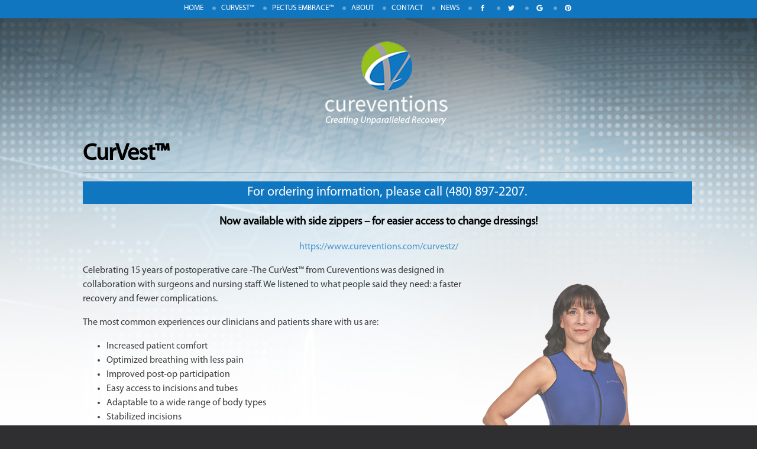

--- FILE ---
content_type: text/html; charset=UTF-8
request_url: https://www.cureventions.com/curvest/
body_size: 12035
content:
<!DOCTYPE html><html lang="en-US"><head><meta name="google-site-verification" content="qGp4tEP3oudy3efgfUijTQVNVvIp1NgPYrOy5RjNQIA" /><meta charset="UTF-8" /><link media="all" href="https://www.cureventions.com/wp-content/cache/autoptimize/css/autoptimize_7de344b56ac8888014883041853fc6da.css" rel="stylesheet" /><link media="only screen and (max-width: 768px)" href="https://www.cureventions.com/wp-content/cache/autoptimize/css/autoptimize_dcb2de333eec7ab4ae31385ed8d6a393.css" rel="stylesheet" /><title>CurVest™ - CureventionsCureventions</title><link rel="profile" href="https://gmpg.org/xfn/11" /><link rel="pingback" href="https://www.cureventions.com/xmlrpc.php" /><meta name='viewport' content='width=device-width, initial-scale=1, maximum-scale=1, user-scalable=no' />  <script type='text/javascript'>mapp = window.mapp || {}; mapp.data = [];</script> <meta name="robots" content="index, follow, max-snippet:-1, max-image-preview:large, max-video-preview:-1" /><link rel="canonical" href="https://www.cureventions.com/curvest/" /><meta property="og:locale" content="en_US" /><meta property="og:type" content="article" /><meta property="og:title" content="CurVest™ - Cureventions" /><meta property="og:description" content="For ordering information, please call (480) 897-2207. Now available with side zippers – for easier access to change dressings! https://www.cureventions.com/curvestz/ Celebrating 15 years of postoperative care -The CurVest™ from Cureventions was designed in collaboration with surgeons and nursing staff. We &hellip; Continue reading &rarr;" /><meta property="og:url" content="https://www.cureventions.com/curvest/" /><meta property="og:site_name" content="Cureventions" /><meta property="article:modified_time" content="2017-10-12T21:30:10+00:00" /><meta property="og:image" content="https://www.cureventions.com/wp-content/uploads/2017/03/slider.png" /><meta name="twitter:card" content="summary" /> <script type="application/ld+json" class="yoast-schema-graph">{"@context":"https://schema.org","@graph":[{"@type":"Organization","@id":"https://www.cureventions.com/#organization","name":"Cureventions","url":"https://www.cureventions.com/","sameAs":[],"logo":{"@type":"ImageObject","@id":"https://www.cureventions.com/#logo","inLanguage":"en-US","url":"https://www.cureventions.com/wp-content/uploads/2017/03/cure_logo.png","width":207,"height":142,"caption":"Cureventions"},"image":{"@id":"https://www.cureventions.com/#logo"}},{"@type":"WebSite","@id":"https://www.cureventions.com/#website","url":"https://www.cureventions.com/","name":"Cureventions","description":"Creating Unparalleled Recovery","publisher":{"@id":"https://www.cureventions.com/#organization"},"potentialAction":[{"@type":"SearchAction","target":"https://www.cureventions.com/?s={search_term_string}","query-input":"required name=search_term_string"}],"inLanguage":"en-US"},{"@type":"ImageObject","@id":"https://www.cureventions.com/curvest/#primaryimage","inLanguage":"en-US","url":"https://www.cureventions.com/wp-content/uploads/2017/03/slider.png","width":361,"height":583},{"@type":"WebPage","@id":"https://www.cureventions.com/curvest/#webpage","url":"https://www.cureventions.com/curvest/","name":"CurVest\u2122 - Cureventions","isPartOf":{"@id":"https://www.cureventions.com/#website"},"primaryImageOfPage":{"@id":"https://www.cureventions.com/curvest/#primaryimage"},"datePublished":"2017-03-08T23:24:42+00:00","dateModified":"2017-10-12T21:30:10+00:00","inLanguage":"en-US","potentialAction":[{"@type":"ReadAction","target":["https://www.cureventions.com/curvest/"]}]}]}</script> <link rel="alternate" type="application/rss+xml" title="Cureventions &raquo; Feed" href="https://www.cureventions.com/feed/" /><link rel="alternate" type="application/rss+xml" title="Cureventions &raquo; Comments Feed" href="https://www.cureventions.com/comments/feed/" /><style id='woocommerce-inline-inline-css' type='text/css'>.woocommerce form .form-row .required { visibility: visible; }</style> <script>if (document.location.protocol != "https:") {document.location = document.URL.replace(/^http:/i, "https:");}</script><script type='text/javascript' src='https://www.cureventions.com/wp-includes/js/jquery/jquery.js' id='jquery-core-js'></script> <link rel="https://api.w.org/" href="https://www.cureventions.com/wp-json/" /><link rel="alternate" type="application/json" href="https://www.cureventions.com/wp-json/wp/v2/pages/6" /><link rel="EditURI" type="application/rsd+xml" title="RSD" href="https://www.cureventions.com/xmlrpc.php?rsd" /><link rel="wlwmanifest" type="application/wlwmanifest+xml" href="https://www.cureventions.com/wp-includes/wlwmanifest.xml" /><meta name="generator" content="WordPress 5.5.1" /><meta name="generator" content="WooCommerce 4.6.0" /><link rel='shortlink' href='https://www.cureventions.com/?p=6' /><link rel="alternate" type="application/json+oembed" href="https://www.cureventions.com/wp-json/oembed/1.0/embed?url=https%3A%2F%2Fwww.cureventions.com%2Fcurvest%2F" /><link rel="alternate" type="text/xml+oembed" href="https://www.cureventions.com/wp-json/oembed/1.0/embed?url=https%3A%2F%2Fwww.cureventions.com%2Fcurvest%2F&#038;format=xml" /><style>#responsive-menu .appendLink, #responsive-menu .responsive-menu li a, #responsive-menu #responsive-menu-title a,#responsive-menu .responsive-menu, #responsive-menu div, #responsive-menu .responsive-menu li, #responsive-menu{box-sizing: content-box !important;-moz-box-sizing: content-box !important;-webkit-box-sizing: content-box !important;-o-box-sizing: content-box !important}.RMPushOpen{width: 100% !important;overflow-x: hidden !important;height: 100% !important}.RMPushSlide{position: relative;left: 75%}#responsive-menu{position: absolute;width: 75%;left: -75%;top: 0px;background: #1176c0;z-index: 9999;box-shadow: 0px 1px 8px #333333;font-size: 16px !important;max-width: 999px;display: none}#responsive-menu.admin-bar-showing{padding-top: 32px}#click-menu.admin-bar-showing{margin-top: 32px}#responsive-menu #rm-additional-content{padding: 10px 5% !important;width: 90% !important;color: #FFFFFF}#responsive-menu .appendLink{right: 0px !important;position: absolute !important;border: 1px solid #1596f2 !important;padding: 12px 10px !important;color: #FFFFFF !important;background: #1176c0 !important;height: 20px !important;line-height: 20px !important;border-right: 0px !important}#responsive-menu .appendLink:hover{cursor: pointer;background: #1596f2 !important;color: #FFFFFF !important}#responsive-menu .responsive-menu, #responsive-menu div, #responsive-menu .responsive-menu li,#responsive-menu{text-align: left !important}#responsive-menu .RMImage{vertical-align: middle;margin-right: 10px;display: inline-block}#responsive-menu.RMOpened{}#responsive-menu,#responsive-menu input{font-family: myriad !important}#responsive-menu #responsive-menu-title{width: 95% !important;font-size: 14px !important;padding: 20px 0px 20px 5% !important;margin-left: 0px !important;background: #43494C !important;white-space: nowrap !important}#responsive-menu #responsive-menu-title,#responsive-menu #responsive-menu-title a{color: #FFFFFF !important;text-decoration: none !important;overflow: hidden !important}#responsive-menu #responsive-menu-title a:hover{color: #FFFFFF !important;text-decoration: none !important}#responsive-menu .appendLink,#responsive-menu .responsive-menu li a,#responsive-menu #responsive-menu-title a{transition: 1s all;-webkit-transition: 1s all;-moz-transition: 1s all;-o-transition: 1s all}#responsive-menu .responsive-menu{width: 100% !important;list-style-type: none !important;margin: 0px !important}#responsive-menu .responsive-menu li.current-menu-item > a,#responsive-menu .responsive-menu li.current-menu-item > .appendLink,#responsive-menu .responsive-menu li.current_page_item > a,#responsive-menu .responsive-menu li.current_page_item > .appendLink{background: #ff9307 !important;color: #FFFFFF !important}#responsive-menu .responsive-menu li.current-menu-item > a:hover,#responsive-menu .responsive-menu li.current-menu-item > .appendLink:hover,#responsive-menu .responsive-menu li.current_page_item > a:hover,#responsive-menu .responsive-menu li.current_page_item > .appendLink:hover{background: #43494C !important;color: #FFFFFF !important}#responsive-menu.responsive-menu ul{margin-left: 0px !important}#responsive-menu .responsive-menu li{list-style-type: none !important;position: relative !important}#responsive-menu .responsive-menu ul li:last-child{padding-bottom: 0px !important}#responsive-menu .responsive-menu li a{padding: 12px 0px 12px 5% !important;width: 95% !important;display: block !important;height: 20px !important;line-height: 20px !important;overflow: hidden !important;white-space: nowrap !important;color: #FFFFFF !important;border-top: 1px solid #1596f2 !important;text-decoration: none !important}#click-menu{text-align: center;cursor: pointer;font-size: 13px !important;display: none;position: absolute;right: 5%;top: 10px;color: #FFFFFF;background: #1176c0;padding: 5px;z-index: 9999}#responsive-menu #responsiveSearch{display: block !important;width: 95% !important;padding-left: 5% !important;border-top: 1px solid #1596f2 !important;clear: both !important;padding-top: 10px !important;padding-bottom: 10px !important;height: 40px !important;line-height: 40px !important}#responsive-menu #responsiveSearchSubmit{display: none !important}#responsive-menu #responsiveSearchInput{width: 91% !important;padding: 5px 0px 5px 3% !important;-webkit-appearance: none !important;border-radius: 2px !important;border: 1px solid #1596f2 !important}#responsive-menu .responsive-menu,#responsive-menu div,#responsive-menu .responsive-menu li{width: 100% !important;margin-left: 0px !important;padding-left: 0px !important}#responsive-menu .responsive-menu li li a{padding-left: 10% !important;width: 90% !important;overflow: hidden !important}#responsive-menu .responsive-menu li li li a{padding-left: 15% !important;width: 85% !important;overflow: hidden !important}#responsive-menu .responsive-menu li li li li a{padding-left: 20% !important;width: 80% !important;overflow: hidden !important}#responsive-menu .responsive-menu li li li li li a{padding-left: 25% !important;width: 75% !important;overflow: hidden !important}#responsive-menu .responsive-menu li a:hover{background: #1596f2 !important;color: #FFFFFF !important;list-style-type: none !important;text-decoration: none !important}#click-menu #RMX{display: none;font-size: 24px;line-height: 27px !important;height: 27px !important;color: #FFFFFF !important;top: -4px !important;position: relative !important}#click-menu #RMX.threelines-float-left,#click-menu #RMX.threelines-float-right,#click-menu-label{line-height: 14px !important}#click-menu-label.click-menu-label-left{float: left !important;margin-right: 10px !important}#click-menu-label.click-menu-label-right{float: right !important;margin-left: 5px !important}#click-menu img,#click-menu .threeLines{width: 33px !important;height: 27px !important;margin: 6px auto !important}#click-menu img.rm-img-clicked{display: none}#click-menu img{height: auto !important}#click-menu img.click-menu-float-left,#click-menu img.click-menu-float-right,#click-menu .threeLines.threelines-float-left{float: left !important}#click-menu .threeLines .line{height: 5px !important;margin-bottom: 6px !important;background: #FFFFFF !important;width: 100% !important}#click-menu .threeLines .line.last{margin-bottom: 0px !important}@media only screen and ( min-width : 0px ) and ( max-width : 999px ){#click-menu{display: block}}</style><noscript><style>.woocommerce-product-gallery{ opacity: 1 !important; }</style></noscript></head><body data-rsssl=1><div id="wrapper"><div id="nav"><div class="inside_wrapper"><div class="menu-main-container"><ul id="menu-main" class="menu"><li id="menu-item-60" class="menu-item menu-item-type-post_type menu-item-object-page menu-item-home menu-item-60"><a href="https://www.cureventions.com/">Home</a></li><li id="menu-item-61" class="menu-item menu-item-type-post_type menu-item-object-page current-menu-item page_item page-item-6 current_page_item menu-item-61"><a href="https://www.cureventions.com/curvest/" aria-current="page">CurVest™</a></li><li id="menu-item-69" class="menu-item menu-item-type-post_type menu-item-object-page menu-item-has-children menu-item-69"><a href="https://www.cureventions.com/pectus-embrace/">Pectus emBrace™</a><ul class="sub-menu"><li id="menu-item-492" class="menu-item menu-item-type-post_type menu-item-object-page menu-item-492"><a href="https://www.cureventions.com/fitting-pectus-embrace/">Who is fitting the Pectus emBrace?</a></li></ul></li><li id="menu-item-75" class="menu-item menu-item-type-post_type menu-item-object-page menu-item-75"><a href="https://www.cureventions.com/about/">About</a></li><li id="menu-item-77" class="menu-item menu-item-type-post_type menu-item-object-page menu-item-77"><a href="https://www.cureventions.com/contact/">Contact</a></li><li id="menu-item-303" class="menu-item menu-item-type-post_type menu-item-object-page menu-item-303"><a href="https://www.cureventions.com/news/">News</a></li><li id="menu-item-82" class="menu-item menu-item-type-custom menu-item-object-custom menu-item-82"><a href="http://www.facebook.com/sharer.php?u=https://cureventions.com/contact/"><img src="https://www.cureventions.com/wp-content/uploads/2017/03/social_01-1.png" /></a></li><li id="menu-item-83" class="menu-item menu-item-type-custom menu-item-object-custom menu-item-83"><a href="https://twitter.com/share?url=https://cureventions.com/contact/"><img src="https://www.cureventions.com/wp-content/uploads/2017/03/social_02-1.png" /></a></li><li id="menu-item-84" class="menu-item menu-item-type-custom menu-item-object-custom menu-item-84"><a href="https://plus.google.com/share?url=https://cureventions.com/contact/"><img src="https://www.cureventions.com/wp-content/uploads/2017/03/social_03-1.png" /></a></li><li id="menu-item-85" class="menu-item menu-item-type-custom menu-item-object-custom menu-item-85"><a href="http://pinterest.com/pin/create/button/?url=https://cureventions.com/contact/&#038;media=&#038;description=Contact%20us"><img src="https://www.cureventions.com/wp-content/uploads/2017/03/social_04-1.png" /></a></li></ul></div></div></div><div id="content"><div class="inside_wrapper"><div id="logo"> <a href="https://www.cureventions.com"><img src="https://www.cureventions.com/wp-content/themes/cure2/images/logo.png" width="207" height="142" alt=""/></a></div><div class="left" style="width: 100%;"><h1>CurVest™</h1><div class="acallout">For ordering information, please call (480) 897-2207.</div><div></div><h3 style="text-align: center;">Now available with side zippers – for easier access to change dressings!</h3><p style="text-align: center;"><a href="https://www.cureventions.com/curvestz/">https://www.cureventions.com/curvestz/</a></p><p><img loading="lazy" class="curvest alignright size-full wp-image-102" src="https://www.cureventions.com/wp-content/uploads/2017/03/slider.png" alt="" width="361" height="583" srcset="https://www.cureventions.com/wp-content/uploads/2017/03/slider.png 361w, https://www.cureventions.com/wp-content/uploads/2017/03/slider-186x300.png 186w" sizes="(max-width: 361px) 100vw, 361px" />Celebrating 15 years of postoperative care -The CurVest™ from Cureventions was designed in collaboration with surgeons and nursing staff. We listened to what people said they need: a faster recovery and fewer complications.</p><p>The most common experiences our clinicians and patients share with us are:</p><ul><li>Increased patient comfort</li><li>Optimized breathing with less pain</li><li>Improved post-op participation</li><li>Easy access to incisions and tubes</li><li>Adaptable to a wide range of body types</li><li>Stabilized incisions</li><li>Decreased need for pain medication</li><li>Reduced length of hospital stay</li><li>Fewer post-operative issues</li></ul><p>The most common procedures using the CurVest™ are:</p><ul><li>CABG</li><li>Sternectomy</li><li>Aortic Repair</li><li>Thoracotomy</li></ul><p><strong>Features</strong></p><ul><li>Full-torso, medical grade compression</li><li>Latex-free, nylon/lycra blend fabric</li><li>Stay-put waist band prevents garment migration</li><li>Hook-and-eye closure allows for ease of fitting</li><li>Two reinforced openings for JP drain tubes and monitor wires</li><li>Two keeper pockets for JP drain tubes and/or monitor</li></ul><p><strong>Benefits</strong></p><ul><li>Promotes deeper breathing</li><li>Reduces suture tension</li><li>Increases patient stability and security</li><li>Promotes patient recovery</li><li>Decreases readmission rates</li></ul><div class="footerbuttons"><hr /><div class="acallout">For ordering information, please call (480) 897-2207.</div></div></div><div class="right" style="display: none;"><h2>Lorem Ipsum</h2><p>Donec bibendum, risus et pulvinar porttitor, nibh lectus efficitur est, ut consequat nisi quam vitae velit. Curabitur laoreet, nibh non volutpat maximus, lorem justo tempor ex, ac scelerisque justo ligula eget tortor. Phasellus in tincidunt est. Aliquam sagittis bibendum neque in rhoncus. Sed iaculis semper mauris. Curabitur ut elit sagittis, aliquet diam a, feugiat nisl. Pellentesque habitant morbi tristique senectus et netus et malesuada fames ac turpis egestas. Aliquam id egestas dui. Nulla bibendum ultricies placerat. Vivamus lacinia dolor ac venenatis efficitur. Nulla in nibh turpis.</p></div><div class="clear"></div></div></div><div id="callout"><div class="inside_wrapper"> <img class="left" src="https://www.cureventions.com/wp-content/themes/cure2/images/quote_left.png" width="29" height="24" alt=""/> <img class="right" src="https://www.cureventions.com/wp-content/themes/cure2/images/quote_right.png" width="29" height="24" alt=""/><p>We strive to be a company that listens and considers patient needs with the highest level of compassion.</p><p>&nbsp;</p><p>&nbsp;</p><p>&nbsp;</p><p>&nbsp;</p><p>&nbsp;</p><p>&nbsp;</p><p>&nbsp;</p><div class="slider-parent"></div><div class="slider_1" thumb_view><div class="slider-loader-1"></div><ul id="slider_1" class=" huge-it-slider" data-autoplay="0"><li class="group"
 data-thumb="https://www.cureventions.com/wp-content/uploads/2018/02/LPCH.png"
 data-title=""
 data-description=""> <img src="https://www.cureventions.com/wp-content/uploads/2018/02/LPCH.png"
 alt=""/></li><li class="group"
 data-thumb=""
 data-title=""
 data-description=""> <img src=""
 alt=""/></li><li class="group"
 data-thumb="https://www.cureventions.com/wp-content/uploads/2017/11/Altru-logo.png"
 data-title=""
 data-description=""> <img src="https://www.cureventions.com/wp-content/uploads/2017/11/Altru-logo.png"
 alt=""/></li><li class="group"
 data-thumb="https://www.cureventions.com/wp-content/uploads/2017/11/midwestlogo-1.png"
 data-title=""
 data-description=""> <img src="https://www.cureventions.com/wp-content/uploads/2017/11/midwestlogo-1.png"
 alt=""/></li><li class="group"
 data-thumb="https://www.cureventions.com/wp-content/uploads/2017/11/ghs.jpg"
 data-title=""
 data-description=""> <img src="https://www.cureventions.com/wp-content/uploads/2017/11/ghs.jpg"
 alt=""/></li><li class="group"
 data-thumb="https://www.cureventions.com/wp-content/uploads/2017/11/cookchildrens-1.png"
 data-title=""
 data-description=""> <img src="https://www.cureventions.com/wp-content/uploads/2017/11/cookchildrens-1.png"
 alt=""/></li><li class="group"
 data-thumb="https://www.cureventions.com/wp-content/uploads/2017/11/berke-1.jpg"
 data-title=""
 data-description=""> <img src="https://www.cureventions.com/wp-content/uploads/2017/11/berke-1.jpg"
 alt=""/></li><li class="group"
 data-thumb="https://www.cureventions.com/wp-content/uploads/2017/11/pch.png"
 data-title=""
 data-description=""> <img src="https://www.cureventions.com/wp-content/uploads/2017/11/pch.png"
 alt=""/></li><li class="group"
 data-thumb="https://www.cureventions.com/wp-content/uploads/2017/11/fairview.png"
 data-title=""
 data-description=""> <img src="https://www.cureventions.com/wp-content/uploads/2017/11/fairview.png"
 alt=""/></li><li class="group"
 data-thumb="https://www.cureventions.com/wp-content/uploads/2017/11/Boston-Othotics-and-Prosthetics-1-2.png"
 data-title=""
 data-description=""> <img src="https://www.cureventions.com/wp-content/uploads/2017/11/Boston-Othotics-and-Prosthetics-1-2.png"
 alt=""/></li><li class="group"
 data-thumb="https://www.cureventions.com/wp-content/uploads/2017/11/shriners.jpg"
 data-title=""
 data-description=""> <img src="https://www.cureventions.com/wp-content/uploads/2017/11/shriners.jpg"
 alt=""/></li><li class="group"
 data-thumb="https://www.cureventions.com/wp-content/uploads/2017/11/pop.png"
 data-title=""
 data-description=""> <img src="https://www.cureventions.com/wp-content/uploads/2017/11/pop.png"
 alt=""/></li><li class="group"
 data-thumb="https://www.cureventions.com/wp-content/uploads/2017/11/choa.jpg"
 data-title=""
 data-description=""> <img src="https://www.cureventions.com/wp-content/uploads/2017/11/choa.jpg"
 alt=""/></li></ul><div class="share_buttons_1"> <a class="icon-link_1 fill share_buttons_facebook_1"
 href="https://www.facebook.com/sharer/sharer.php?u=https://www.cureventions.com/curvest/"
 title="Share on Facebook"> <i class="fa fa-facebook"></i> </a> <a class="icon-link_1 fill share_buttons_twitter_1"
 href="https://twitter.com/share?url=https://www.cureventions.com/curvest/&text=Share Buttons Demo&via=sunnyismoi"
 title="Share on Twitter"> <i class="fa fa-twitter"></i> </a> <a class="icon-link_1 fill share_buttons_gp_1"
 href="https://plus.google.com/share?url=https://www.cureventions.com/curvest/"
 title="Share on Google+"> <i class="fa fa-google-plus"></i> </a></div></div> <script>var slider;

    jQuery(function () {
        switch (singleSlider_1.view) {
            case 'none':
                jQuery('#slider_1').sliderPlugin({
                    maxWidth: singleSlider_1.width,
                    maxHeight: singleSlider_1.height,
                    transition: singleSlider_1.effect,
                    controls: singleSlider_1.navigate_by,
                    cropImage: hugeitSliderObj.crop_image,
                    navigation: hugeitSliderObj.show_arrows,
                    delay: +singleSlider_1.pause_time,
                    transitionDuration: +singleSlider_1.change_speed,
                    pauseOnHover: singleSlider_1.pause_on_hover
                });
                break;
            case 'carousel1':
                var $pager = false,
                    $thumb = false;
                switch (singleSlider_1.navigate_by) {
                    case 'dot':
                        $pager = true;
                        $thumb = false;
                        break;
                    case 'thumbnail':
                        $pager = true;
                        $thumb = true;
                        break;
                    case 'none':
                        $pager = false;
                        $thumb = false;
                        break;
                }

                jQuery('#slider_1').RSlider({
                    item: +singleSlider_1.itemscount,
                    pause: +singleSlider_1.pause_time,
                    speed: +singleSlider_1.change_speed,
                    pager: $pager,
                    gallery: $thumb,
                    pauseOnHover: +singleSlider_1.pause_on_hover,
                    thumbItem: +hugeitSliderObj.thumb_count_slides,
                    controls: +hugeitSliderObj.show_arrows,
                    view: singleSlider_1.view,
                    maxWidth: singleSlider_1.width,
                    maxHeight: singleSlider_1.height
                });
                break;
            case 'thumb_view':
                var $pager = false, $thumb = false;

                if (singleSlider_1.pager === '1') {
                    $pager = true;
                    $thumb = true;
                }

                slider = jQuery('#slider_1').RSlider({
                    item: 1,
                    view: singleSlider_1.view,
                    maxWidth: singleSlider_1.width,
                    maxHeight: singleSlider_1.height,
                    mode: singleSlider_1.mode,
                    speed: +singleSlider_1.change_speed,
                    pauseOnHover: singleSlider_1.pause_on_hover === '1',
                    pause: +singleSlider_1.pause_time,
                    controls: singleSlider_1.controls === '1',
                    fullscreen: singleSlider_1.fullscreen === '1',
                    vertical: singleSlider_1.vertical === '1',
                    sliderHeight: +singleSlider_1.height,
                    vThumbWidth: +singleSlider_1.vthumbwidth,
                    hThumbHeight: +singleSlider_1.hthumbheight,
                    thumbItem: 5,
                    thumbMargin: +singleSlider_1.thumbmargin,
                    thumbPosition: singleSlider_1.thumbposition === '1',
                    thumbControls: singleSlider_1.thumbcontrols === '1',
                    pager: $pager,
                    gallery: $thumb,
                    dragdrop: singleSlider_1.dragdrop === '1',
                    swipe: singleSlider_1.swipe === '1',
                    thumbdragdrop: singleSlider_1.thumbdragdrop === '1',
                    thumbswipe: singleSlider_1.thumbswipe === '1',
                    title: singleSlider_1.titleonoff === '1',
                    description: singleSlider_1.desconoff === '1',
                    titlesymbollimit: +singleSlider_1.titlesymbollimit,
                    descsymbollimit: 96
                });
                break;
        }
    });

    jQuery(window).load(function () {
        jQuery('.slider_lightbox_1').lightbox({
            slideAnimationType: singleSlider_1.slide_effect,
            arrows: singleSlider_1.arrows_style,
            openCloseType: singleSlider_1.open_close_effect
        });
    });</script> <style>.slider_1 {
    margin-bottom: 110px
}
.share_buttons_1 {
    width: auto;
    height: auto;
    margin-top: 10px
}
/*
	Share buttons hover styles
*/
.icon-link_1 {
    width: 50px;
    height: 50px;
    background-color: #666;
    line-height: 50px;
    text-align: center;
    vertical-align: middle;
    display: inline-block;
    cursor: pointer;
    outline: none;
    margin: 5px;
    box-sizing: content-box;
}

.icon-link_1.fill.share_buttons_facebook_1 {
    background-color: #fff;
}

.icon-link_1.fill.share_buttons_facebook_1 .fa-facebook {
    color: #3b5998;
    -webkit-transition: color 150ms ease-in-out;
    transition: color 150ms ease-in-out;
}

.icon-link_1.fill.share_buttons_twitter_1 {
    background-color: #fff;
}

.icon-link_1.fill.share_buttons_twitter_1 .fa-twitter {
    color: #00aced;
    -webkit-transition: color 150ms ease-in-out;
    transition: color 150ms ease-in-out;
}

.icon-link_1.fill.share_buttons_gp_1 {
    background-color: #fff;
}

.icon-link_1.fill.share_buttons_gp_1 .fa-google-plus {
    color: #dd4b39;
    -webkit-transition: color 150ms ease-in-out;
    transition: color 150ms ease-in-out;
}

.icon-link_1.fill.share_buttons_pinterest_1 {
    background-color: #fff;
}

.icon-link_1.fill.share_buttons_pinterest_1 .fa-pinterest {
    color: #b81621;
    -webkit-transition: color 150ms ease-in-out;
    transition: color 150ms ease-in-out;
}

.icon-link_1.fill.share_buttons_linkedin_1 {
    background-color: #fff;
}

.icon-link_1.fill.share_buttons_linkedin_1 .fa-linkedin {
    color: #007bb6;
    -webkit-transition: color 150ms ease-in-out;
    transition: color 150ms ease-in-out;
}

.icon-link_1.fill.share_buttons_tumblr_1 {
    background-color: #fff;
}

.icon-link_1.fill.share_buttons_tumblr_1 .fa-tumblr {
    color: #32506d;
    -webkit-transition: color 150ms ease-in-out;
    transition: color 150ms ease-in-out;
}

.icon-link_1.share_buttons_facebook_1 {
    border: 2px solid #3b5998;
}

.icon-link_1.share_buttons_twitter_1 {
    border: 2px solid #00aced;
}

.icon-link_1.share_buttons_gp_1 {
    border: 2px solid #dd4b39;
}

.icon-link_1.share_buttons_pinterest_1 {
    border: 2px solid #b81621;
}

.icon-link_1.share_buttons_linkedin_1 {
    border: 2px solid #007bb6;
}

.icon-link_1.share_buttons_tumblr_1 {
    border: 2px solid #32506d;
}

.icon-link_1 .fa-facebook {
    color: #3b5998;
    -webkit-transition: color 150ms ease-in-out;
    transition: color 150ms ease-in-out;
}

.icon-link_1 .fa-twitter {
    color: #00aced;
    -webkit-transition: color 150ms ease-in-out;
    transition: color 150ms ease-in-out;
}

.icon-link_1 .fa-google-plus {
    color: #dd4b39;
    -webkit-transition: color 150ms ease-in-out;
    transition: color 150ms ease-in-out;
}

.icon-link_1 .fa-pinterest {
    color: #b81621;
    -webkit-transition: color 150ms ease-in-out;
    transition: color 150ms ease-in-out;
}

.icon-link_1 .fa-linkedin {
    color: #007bb6;
    -webkit-transition: color 150ms ease-in-out;
    transition: color 150ms ease-in-out;
}

.icon-link_1 .fa-tumblr {
    color: #32506d;
    -webkit-transition: color 150ms ease-in-out;
    transition: color 150ms ease-in-out;
}

.icon-link_1 .fa {
    color: #fff;
    line-height: 49px;
    font-size: 26px;
}

@media screen and (max-width: 768px){
    .icon-link_1 {
        width: 30px;
        height: 30px;
        line-height: 30px;
    }

    .icon-link_1 .fa {
        line-height: 31px;
        font-size: 15px;
    }
}

/* Lightbox styles */

.lightbox_iframe_cover {position:absolute;width:100%;height:100%;z-index:999}
a.slider_lightbox > div {width: 100% !important; height: 100% !important; padding: 0 !important}
.rwd-object{border:10px solid white}
.rwd-icon{speak:none;font-style:normal;font-weight:400;font-variant:normal;text-transform:none;line-height:1;-webkit-font-smoothing:antialiased;-moz-osx-font-smoothing:grayscale}
.rwd-arrows .rwd-next,.rwd-arrows .rwd-prev{background-color:rgba(0,0,0,.9);border-radius:2px;color:#999;cursor:pointer;display:block;font-size:22px;margin-top:-10px;padding:8px 8px 7px;position:absolute;z-index:1080}
.rwd-arrows .rwd-next.disabled,.rwd-arrows .rwd-prev.disabled{pointer-events:none;opacity:.5}
.rwd-toolbar{z-index:1082;left:0;position:absolute;top:0;width:100%}
@media screen and (max-width:768px){.rwd-toolbar{z-index:9999999}}
.rwd-bar .rwd-icon,.rwd-toolbar .rwd-icon{cursor:pointer;color:#999;float:right;font-size:24px;line-height:27px;text-align:center;text-decoration:none!important;outline:0;-webkit-transition:color .2s linear;-o-transition:color .2s linear;transition:color .2s linear}
.rwd-bar .rwd-icon{position:absolute;bottom:0;z-index:1081}
.rwd-icon svg{cursor:pointer}
.rwd-bar .rwd-icon:hover,.rwd-toolbar .rwd-icon:hover{color:#FFF}
.rwd-bar .rwd-icon0:hover,.rwd-toolbar .rwd-icon0:hover,.rwd-arrows .rwd-icon0:hover{color:#000}
.rwd-arrows .rwd-prev, .rwd-arrows .rwd-next, .rwd-close {width: 46px;height: 46px;background:url(https://www.cureventions.com/wp-content/plugins/slider-image/assets/images/front/arrows/slightbox_arrows.png);}
.rwd-arrows.arrows_1 .rwd-next {background-position: 227px 164px;}
.rwd-arrows.arrows_1 .rwd-prev {background-position: 277px 164px;}
.rwd-close.arrows_1 {width: 25px;height: 25px;background-position: 266px 194px;background-color: #fff;border-radius: 50%;}
.rwd-arrows.arrows_2 .rwd-next {background-position: 227px 110px;}
.rwd-arrows.arrows_2 .rwd-prev {background-position: 277px 110px;}
.rwd-close.arrows_2 {width: 25px;height: 25px;background-position: 266px 194px;background-color: #fff;border-radius: 50%;}
.rwd-arrows.arrows_3 .rwd-next {background-position: 227px 63px;}
.rwd-arrows.arrows_3 .rwd-prev {background-position: 277px 63px;}
.rwd-close.arrows_3 {width: 25px;height: 25px;background-position: 217px 195px;background-color: #fff;border-radius: 50%;}
.rwd-arrows.arrows_4 .rwd-next {background-position: 90px 167px;}
.rwd-arrows.arrows_4 .rwd-prev {background-position: 131px 167px;}
.rwd-close.arrows_4 {width: 30px;height: 30px;background-position: 38px 158px;}
.rwd-arrows.arrows_5 .rwd-next {background-position: 97px 108px;}
.rwd-arrows.arrows_5 .rwd-prev {background-position: 140px 108px;}
.rwd-close.arrows_5 {width: 25px;height: 25px;background-position: 43px 100px;}
.rwd-arrows.arrows_6 .rwd-next {background-position: 95px 63px;}
.rwd-arrows.arrows_6 .rwd-prev {background-position: 139px 63px;}
.rwd-close.arrows_6 {width: 35px;height: 35px;background-position: 48px 57px;}
.barCont{background:rgba(0,0,0,.9);width:100%;height:45px;position:absolute;bottom:0;z-index:1071}
#rwd-counter{color:#999;display:inline-block;font-size:16px;padding-top:12px;vertical-align:middle}
.rwd-bar #rwd-counter{position:absolute;bottom:11px;left:50%;transform:translateX(-50%);z-index:1090}
.rwd-next,.rwd-prev,.rwd-toolbar{opacity:1;-webkit-transition:-webkit-transform .35s cubic-bezier(0,0,.25,1) 0s,opacity .35s cubic-bezier(0,0,.25,1) 0s,color .2s linear;-moz-transition:-moz-transform .35s cubic-bezier(0,0,.25,1) 0s,opacity .35s cubic-bezier(0,0,.25,1) 0s,color .2s linear;-o-transition:-o-transform .35s cubic-bezier(0,0,.25,1) 0s,opacity .35s cubic-bezier(0,0,.25,1) 0s,color .2s linear;transition:transform .35s cubic-bezier(0,0,.25,1) 0s,opacity .35s cubic-bezier(0,0,.25,1) 0s,color .2s linear}
.rwd-cont .rwd-video-cont{display:inline-block;vertical-align:middle;max-width:1140px;max-height:100%;width:100%;padding:0 5px;top:50%;transform:translateY(-50%);position:relative}
.rwd-cont .rwd-container,.rwd-cont .rwd-image{max-width:100%;max-height:100%;transform:translateY(-50%);-ms-transform: translateY(-50%);-webkit-transform: translateY(-50%);-moz-transform: translateY(-50%);-o-transform: translateY(-50%);}
.rwd-cont .rwd-video{width:100%;height:0;padding-bottom:56.25%;overflow:hidden;position:relative}
.rwd-cont .rwd-video .rwd-object{display:inline-block;position:absolute;top:0;left:0;width:100%!important;height:100%!important}
.rwd-cont .rwd-video .rwd-video-play{width:84px;height:59px;position:absolute;left:50%;top:50%;margin-left:-42px;margin-top:-30px;z-index:1080;cursor:pointer}
.rwd-cont .rwd-video-object{width:100%!important;height:100%!important;position:absolute;top:0;left:0}
.rwd-cont .rwd-has-video .rwd-video-object{visibility:hidden}
.rwd-cont .rwd-has-video.rwd-video-playing .rwd-object,.rwd-cont .rwd-has-video.rwd-video-playing .rwd-video-play{display:none}
.rwd-cont .rwd-has-video.rwd-video-playing .rwd-video-object{visibility:visible}
.rwd-autoplay-button{left:50px}
.rwd-autoplay-button > .pause_bg{display:none}
.rwd-cont .rwd-caret{border-left:10px solid transparent;border-right:10px solid transparent;border-top:10px dashed;bottom:-10px;display:inline-block;height:0;left:50%;margin-left:-5px;position:absolute;vertical-align:middle;width:0}
.rwd-cont{width:100%;height:100%;position:fixed;top:0;left:0;z-index:9999999;opacity:0;-webkit-transition:opacity .15s ease 0s;-o-transition:opacity .15s ease 0s;transition:opacity .15s ease 0s}
.rwd-cont *{-webkit-box-sizing:border-box;-moz-box-sizing:border-box;box-sizing:border-box}
.rwd-cont.rwd-visible{opacity:1}
.rwd-cont.rwd-support .rwd-item.rwd-current,.rwd-cont.rwd-support .rwd-item.rwd-next-slide,.rwd-cont.rwd-support .rwd-item.rwd-prev-slide{-webkit-transition-duration:inherit!important;transition-duration:inherit!important;-webkit-transition-timing-function:inherit!important;transition-timing-function:inherit!important}
.rwd-cont .rwd-container{height:100%;width:100%;position:relative;overflow:hidden;margin-left:auto;margin-right:auto;top:50%;overflow:inherit}
.rwd-cont .cont-inner{width:100%;height:100%;position:absolute;left:0;top:0;white-space:nowrap}
.rwd-cont .contInner{width:40%;height:100%;position:absolute;left:60%;white-space:nowrap;z-index: 1200;background: black}
.rwd-cont.rwd-noSupport .rwd-current,.rwd-cont.rwd-support .rwd-current,.rwd-cont.rwd-support .rwd-next-slide,.rwd-cont.rwd-support .rwd-prev-slide{display:inline-block!important}
.rwd-cont .rwd-img-wrap,.rwd-cont .rwd-item{display:inline-block;text-align:center;position:absolute;width:100%;height:100%}
.rwd-cont .rwd-img-wrap{position:absolute;padding:0 5px;left:0;right:0;top:0;bottom:0}
.rwd-cont .rwd-item.rwd-complete{background-image:none}
.rwd-cont .rwd-item.rwd-current{z-index:1060}
.rwd-cont .rwd-image{display:inline-block;vertical-align:middle;width:auto !important;height:auto !important;top:50%;position:relative}
.rwd-cont.rwd-show-after-load .rwd-item .rwd-object,.rwd-cont.rwd-show-after-load .rwd-item .rwd-video-play{opacity:0;-webkit-transition:opacity .15s ease 0s;-o-transition:opacity .15s ease 0s;transition:opacity .15s ease 0s}
.rwd-cont.rwd-show-after-load .rwd-item.rwd-complete .rwd-object,.rwd-cont.rwd-show-after-load .rwd-item.rwd-complete .rwd-video-play{opacity:1}
.rwd-overlay{position:fixed;top:0;left:0;right:0;bottom:0;z-index:9999997;background:rgba(0,0,0,.7);opacity:0;-webkit-transition:opacity .15s ease 0s;-o-transition:opacity .15s ease 0s;transition:opacity .15s ease 0s}
.rwd-overlay.in{opacity:1}
.rwd-container .rwd-thumb-cont {position: absolute;width: 100%;z-index: 1080}
.rwd-container .rwd-thumb {padding: 10px 0;height: 100%}
.rwd-container .rwd-thumb-item {border-radius: 5px;float: left;overflow: hidden;cursor: pointer;height: 100%;margin-bottom: 5px;}
@media (min-width: 768px) {.rwd-container .rwd-thumb-item {-webkit-transition: border-color 0.25s ease;-o-transition: border-color 0.25s ease;transition: border-color 0.25s ease;}}
.rwd-container .rwd-thumb-item img {width: 100%;height: 100%;object-fit: cover;}
.rwd-container .rwd-toggle-thumb {background-color: #0D0A0A;border-radius: 2px 2px 0 0;color: #999;cursor: pointer;font-size: 24px;height: 39px;line-height: 27px; padding: 5px 0;position: absolute;left: 20px;text-align: center;top: -39px;width: 50px;}

/* Open/Close effects */
.rwd-container.open_1 {animation: unfoldIn 1s cubic-bezier(0.165, 0.840, 0.440, 1.000);}
.rwd-container.close_1 {animation: unfoldOut 1s .3s cubic-bezier(0.165, 0.840, 0.440, 1.000);}
@keyframes unfoldIn {0% {transform: translateY(-50%) scaleY(.002);}50% {transform: translateY(-50%) scaleY(.002);}100% {transform: translateY(-50%) scaleY(1);}}
@keyframes unfoldOut {0% {transform: translateY(-50%) scaleY(1);}50% {transform: translateY(-50%) scaleY(.002);}100% {transform: translateY(-50%) scaleY(.002);}}
.rwd-container.open_2 {animation: blowUpIn .5s cubic-bezier(0.165, 0.840, 0.440, 1.000);}
.rwd-container.close_2 {animation: blowUpOut .5s cubic-bezier(0.165, 0.840, 0.440, 1.000);}
@keyframes blowUpIn {0% {transform: translateY(-50%) scale(0);}100% {transform: translateY(-50%) scale(1);}}
@keyframes blowUpOut {0% {transform: translateY(-50%) scale(1);opacity:1;}100% {transform: translateY(-50%) scale(0);opacity:0;}}
.rwd-container.open_3 {animation: roadRunnerIn .3s cubic-bezier(0.165, 0.840, 0.440, 1.000);}
.rwd-container.close_3 {animation: roadRunnerOut .5s cubic-bezier(0.165, 0.840, 0.440, 1.000);}
@keyframes roadRunnerIn {0% {transform:translate(-1500px, -50%) skewX(50deg) scaleX(1.3);}70% {transform:translate(30px, -50%) skewX(-25deg) scaleX(.9);}100% {transform:translate(0px, -50%) skewX(0deg) scaleX(1);}}
@keyframes roadRunnerOut {0% {transform:translate(0px, -50%) skewX(0deg) scaleX(1);}30% {transform:translate(-30px, -50%) skewX(-25deg) scaleX(.9);}100% {transform:translate(1500px, -50%) skewX(50deg) scaleX(1.3);}}
.rwd-container.open_4 {animation: runnerIn .3s cubic-bezier(0.165, 0.840, 0.440, 1.000);}
.rwd-container.close_4 {animation: runnerOut .5s cubic-bezier(0.165, 0.840, 0.440, 1.000);}
@keyframes runnerIn {0% {transform:translate(-1500px, -50%);}70% {transform:translate(30px, -50%);}100% {transform:translate(0px, -50%);}}
@keyframes runnerOut {0% {transform:translate(0px, -50%);}30% {transform:translate(-30px, -50%);}100% {transform:translate(1500px, -50%);}}
.rwd-container.open_5 {animation: rotateIn .3s cubic-bezier(0.165, 0.840, 0.440, 1.000);}
.rwd-container.close_5 {animation: rotateOut .5s cubic-bezier(0.165, 0.840, 0.440, 1.000);}
@-ms-keyframes rotateIn {from {-ms-transform: translateY(-50%) rotate(0deg);} to { -ms-transform: translateY(-50%)rotate(360deg);}}
@-moz-keyframes rotateIn {from {-moz-transform: translateY(-50%) rotate(0deg);} to { -moz-transform: translateY(-50%)rotate(360deg);}}
@-webkit-keyframes rotateIn {from {-webkit-transform: translateY(-50%) rotate(0deg);} to { -webkit-transform: translateY(-50%)rotate(360deg);}}
@keyframes rotateIn {from {transform: translateY(-50%) rotate(0deg);} to { transform: translateY(-50%)rotate(360deg);}}
@-ms-keyframes rotateOut {from {-ms-transform: translateY(-50%) rotate(360deg);} to { -ms-transform: translateY(-50%)rotate(0deg);}}
@-moz-keyframes rotateOut {from {-moz-transform: translateY(-50%) rotate(360deg);} to { -moz-transform: translateY(-50%)rotate(0deg);}}
@-webkit-keyframes rotateOut {from {-webkit-transform: translateY(-50%) rotate(360deg);} to { -webkit-transform: translateY(-50%)rotate(0deg);}}
@keyframes rotateOut {from {transform: translateY(-50%) rotate(360deg);} to { transform: translateY(-50%)rotate(0deg);}}
.rwd-container.open_1_r {animation: unfold_In 1s cubic-bezier(0.165, 0.840, 0.440, 1.000);}
.rwd-container.close_1_r {animation: unfold_Out 1s .3s cubic-bezier(0.165, 0.840, 0.440, 1.000);}
@keyframes unfold_In {0% {transform: translateY(-50%) scaleX(.002);}50% {transform: translateY(-50%) scaleX(.002);}100% {transform: translateY(-50%) scaleX(1);}}
@keyframes unfold_Out {0% {transform: translateY(-50%) scaleX(1);}50% {transform: translateY(-50%) scaleX(.002);}100% {transform: translateY(-50%) scaleX(.002);}}
.rwd-container.open_2_r {animation: blowUp_In .5s cubic-bezier(0.165, 0.840, 0.440, 1.000);}
.rwd-container.close_2_r {animation: blowUp_Out .5s cubic-bezier(0.165, 0.840, 0.440, 1.000);}
@keyframes blowUp_In {0% {transform: translateY(-50%) scale(2);}100% {transform: translateY(-50%) scale(1);}}
@keyframes blowUp_Out {0% {transform: translateY(-50%) scale(1);opacity:1;}100% {transform: translateY(-50%) scale(2);opacity:0;}}
.rwd-container.open_3_r {animation: roadRunner_In .3s cubic-bezier(0.165, 0.840, 0.440, 1.000);}
.rwd-container.close_3_r {animation: roadRunner_Out .5s cubic-bezier(0.165, 0.840, 0.440, 1.000);}
@keyframes roadRunner_In {0% {transform:translate(1500px, -50%) skewX(50deg) scaleX(1.3);}70% {transform:translate(-30px, -50%) skewX(-25deg) scaleX(.9);}100% {transform:translate(0px, -50%) skewX(0deg) scaleX(1);}}
@keyframes roadRunner_Out {0% {transform:translate(0px, -50%) skewX(0deg) scaleX(1);}30% {transform:translate(30px, -50%) skewX(-25deg) scaleX(.9);}100% {transform:translate(-1500px, -50%) skewX(50deg) scaleX(1.3);}}
.rwd-container.open_4_r {animation: runner_In .3s cubic-bezier(0.165, 0.840, 0.440, 1.000);}
.rwd-container.close_4_r {animation: runner_Out .5s cubic-bezier(0.165, 0.840, 0.440, 1.000);}
@keyframes runner_In {0% {transform:translate(1500px, -50%);}70% {transform:translate(-30px, -50%);}100% {transform:translate(0px, -50%);}}
@keyframes runner_Out {0% {transform:translate(0px, -50%);}30% {transform:translate(30px, -50%);}100% {transform:translate(-1500px, -50%);}}
.rwd-container.open_5_r {animation: rotate_In .3s cubic-bezier(0.165, 0.840, 0.440, 1.000);}
.rwd-container.close_5_r {animation: rotate_Out .5s cubic-bezier(0.165, 0.840, 0.440, 1.000);}
@-ms-keyframes rotate_In {from {-ms-transform: translateY(-50%) rotate(360deg);} to { -ms-transform: translateY(-50%)rotate(0deg);}}
@-moz-keyframes rotate_In {from {-moz-transform: translateY(-50%) rotate(360deg);} to { -moz-transform: translateY(-50%)rotate(0deg);}}
@-webkit-keyframes rotate_In {from {-webkit-transform: translateY(-50%) rotate(360deg);} to { -webkit-transform: translateY(-50%)rotate(0deg);}}
@keyframes rotate_In {from {transform: translateY(-50%) rotate(360deg);} to { transform: translateY(-50%)rotate(0deg);}}
@-ms-keyframes rotate_Out {from {-ms-transform: translateY(-50%) rotate(0deg);} to { -ms-transform: translateY(-50%)rotate(360deg);}}
@-moz-keyframes rotate_Out {from {-moz-transform: translateY(-50%) rotate(0deg);} to { -moz-transform: translateY(-50%)rotate(360deg);}}
@-webkit-keyframes rotate_Out {from {-webkit-transform: translateY(-50%) rotate(0deg);} to { -webkit-transform: translateY(-50%)rotate(360deg);}}
@keyframes rotate_Out {from {transform: translateY(-50%) rotate(0deg);} to { transform: translateY(-50%)rotate(360deg);}}

/* Effects */
.rwd-support.rwd-no-trans .rwd-current,.rwd-support.rwd-no-trans .rwd-next-slide,.rwd-support.rwd-no-trans .rwd-prev-slide{-webkit-transition:none 0s ease 0s!important;-moz-transition:none 0s ease 0s!important;-o-transition:none 0s ease 0s!important;transition:none 0s ease 0s!important}
.rwd-support.rwd-animation .rwd-item,.rwd-support.rwd-use .rwd-item{-webkit-backface-visibility:hidden;-moz-backface-visibility:hidden;backface-visibility:hidden}
.rwd-support.slider_effect_1 .rwd-item,.rwd-support.slider_effect_3 .rwd-item,.rwd-support.slider_effect_4 .rwd-item,.rwd-support.slider_effect_5 .rwd-item,.rwd-support.slider_effect_6 .rwd-item,.rwd-support.slider_effect_7 .rwd-item,.rwd-support.slider_effect_8 .rwd-item,.rwd-support.slider_effect_9 .rwd-item,.rwd-support.slider_effect_10 .rwd-item{opacity:0}
.rwd-support.slider_effect_1 .rwd-item.rwd-current{opacity:1}
.rwd-support.slider_effect_1 .rwd-item.rwd-current,.rwd-support.slider_effect_1 .rwd-item.rwd-next-slide,.rwd-support.slider_effect_1 .rwd-item.rwd-prev-slide{-webkit-transition:opacity .1s ease 0s;-moz-transition:opacity .1s ease 0s;-o-transition:opacity .1s ease 0s;transition:opacity .1s ease 0s}
.rwd-support.slider_effect_2.rwd-use .rwd-item{opacity:0}
.rwd-support.slider_effect_2.rwd-use .rwd-item.rwd-prev-slide{-webkit-transform:translate3d(-100%,0,0);transform:translate3d(-100%,0,0)}
.rwd-support.slider_effect_2.rwd-use .rwd-item.rwd-next-slide{-webkit-transform:translate3d(100%,0,0);transform:translate3d(100%,0,0)}
.rwd-support.slider_effect_2.rwd-use .rwd-item.rwd-current{-webkit-transform:translate3d(0,0,0);transform:translate3d(0,0,0);opacity:1}
.rwd-support.slider_effect_2.rwd-use .rwd-item.rwd-current,.rwd-support.slider_effect_2.rwd-use .rwd-item.rwd-next-slide,.rwd-support.slider_effect_2.rwd-use .rwd-item.rwd-prev-slide{-webkit-transition:-webkit-transform 1s cubic-bezier(0,0,.25,1) 0s,opacity .1s ease 0s;-moz-transition:-moz-transform 1s cubic-bezier(0,0,.25,1) 0s,opacity .1s ease 0s;-o-transition:-o-transform 1s cubic-bezier(0,0,.25,1) 0s,opacity .1s ease 0s;transition:transform 1s cubic-bezier(0,0,.25,1) 0s,opacity .1s ease 0s}
.rwd-support.slider_effect_2.rwd-animation .rwd-item{opacity:0;position:absolute;left:0}
.rwd-support.slider_effect_2.rwd-animation .rwd-item.rwd-prev-slide{left:-100%}
.rwd-support.slider_effect_2.rwd-animation .rwd-item.rwd-next-slide{left:100%}
.rwd-support.slider_effect_2.rwd-animation .rwd-item.rwd-current{left:0;opacity:1}
.rwd-support.slider_effect_2.rwd-animation .rwd-item.rwd-current,.rwd-support.slider_effect_2.rwd-animation .rwd-item.rwd-next-slide,.rwd-support.slider_effect_2.rwd-animation .rwd-item.rwd-prev-slide{-webkit-transition:left 1s cubic-bezier(0,0,.25,1) 0s,opacity .1s ease 0s;-moz-transition:left 1s cubic-bezier(0,0,.25,1) 0s,opacity .1s ease 0s;-o-transition:left 1s cubic-bezier(0,0,.25,1) 0s,opacity .1s ease 0s;transition:left 1s cubic-bezier(0,0,.25,1) 0s,opacity .1s ease 0s}
.rwd-support.slider_effect_3 .rwd-item.rwd-prev-slide{-moz-transform:scale3d(1,0,1) translate3d(-100%,0,0);-o-transform:scale3d(1,0,1) translate3d(-100%,0,0);-ms-transform:scale3d(1,0,1) translate3d(-100%,0,0);-webkit-transform:scale3d(1,0,1) translate3d(-100%,0,0);transform:scale3d(1,0,1) translate3d(-100%,0,0)}
.rwd-support.slider_effect_3 .rwd-item.rwd-next-slide{-moz-transform:scale3d(1,0,1) translate3d(100%,0,0);-o-transform:scale3d(1,0,1) translate3d(100%,0,0);-ms-transform:scale3d(1,0,1) translate3d(100%,0,0);-webkit-transform:scale3d(1,0,1) translate3d(100%,0,0);transform:scale3d(1,0,1) translate3d(100%,0,0)}
.rwd-support.slider_effect_3 .rwd-item.rwd-current{-moz-transform:scale3d(1,1,1) translate3d(0,0,0);-o-transform:scale3d(1,1,1) translate3d(0,0,0);-ms-transform:scale3d(1,1,1) translate3d(0,0,0);-webkit-transform:scale3d(1,1,1) translate3d(0,0,0);transform:scale3d(1,1,1) translate3d(0,0,0);opacity:1}
.rwd-support.slider_effect_3 .rwd-item.rwd-current,.rwd-support.slider_effect_3 .rwd-item.rwd-next-slide,.rwd-support.slider_effect_3 .rwd-item.rwd-prev-slide{-webkit-transition:-webkit-transform 1s cubic-bezier(0,0,.25,1) 0s,opacity .1s ease 0s;-moz-transition:-moz-transform 1s cubic-bezier(0,0,.25,1) 0s,opacity .1s ease 0s;-o-transition:-o-transform 1s cubic-bezier(0,0,.25,1) 0s,opacity .1s ease 0s;transition:transform 1s cubic-bezier(0,0,.25,1) 0s,opacity .1s ease 0s}
.rwd-support.slider_effect_4 .rwd-item.rwd-prev-slide{-moz-transform:rotate(-360deg);-o-transform:rotate(-360deg);-ms-transform:rotate(-360deg);-webkit-transform:rotate(-360deg);transform:rotate(-360deg)}
.rwd-support.slider_effect_4 .rwd-item.rwd-next-slide{-moz-transform:rotate(360deg);-o-transform:rotate(360deg);-ms-transform:rotate(360deg);-webkit-transform:rotate(360deg);transform:rotate(360deg)}
.rwd-support.slider_effect_4 .rwd-item.rwd-current{-moz-transform:rotate(0deg);-o-transform:rotate(0deg);-ms-transform:rotate(0deg);-webkit-transform:rotate(0deg);transform:rotate(0deg);opacity:1}
.rwd-support.slider_effect_4 .rwd-item.rwd-current,.rwd-support.slider_effect_4 .rwd-item.rwd-next-slide,.rwd-support.slider_effect_4 .rwd-item.rwd-prev-slide{-webkit-transition:-webkit-transform 1s cubic-bezier(0,0,.25,1) 0s,opacity .1s ease 0s;-moz-transition:-moz-transform 1s cubic-bezier(0,0,.25,1) 0s,opacity .1s ease 0s;-o-transition:-o-transform 1s cubic-bezier(0,0,.25,1) 0s,opacity .1s ease 0s;transition:transform 1s cubic-bezier(0,0,.25,1) 0s,opacity .1s ease 0s}
.rwd-support.slider_effect_5 .rwd-item.rwd-prev-slide{-moz-transform:rotate(360deg);-o-transform:rotate(360deg);-ms-transform:rotate(360deg);-webkit-transform:rotate(360deg);transform:rotate(360deg)}
.rwd-support.slider_effect_5 .rwd-item.rwd-next-slide{-moz-transform:rotate(-360deg);-o-transform:rotate(-360deg);-ms-transform:rotate(-360deg);-webkit-transform:rotate(-360deg);transform:rotate(-360deg)}
.rwd-support.slider_effect_5 .rwd-item.rwd-current{-moz-transform:rotate(0deg);-o-transform:rotate(0deg);-ms-transform:rotate(0deg);-webkit-transform:rotate(0deg);transform:rotate(0deg);opacity:1}
.rwd-support.slider_effect_5 .rwd-item.rwd-current,.rwd-support.slider_effect_5 .rwd-item.rwd-next-slide,.rwd-support.slider_effect_5 .rwd-item.rwd-prev-slide{-webkit-transition:-webkit-transform 1s cubic-bezier(0,0,.25,1) 0s,opacity .1s ease 0s;-moz-transition:-moz-transform 1s cubic-bezier(0,0,.25,1) 0s,opacity .1s ease 0s;-o-transition:-o-transform 1s cubic-bezier(0,0,.25,1) 0s,opacity .1s ease 0s;transition:transform 1s cubic-bezier(0,0,.25,1) 0s,opacity .1s ease 0s}
.rwd-support.slider_effect_6 .rwd-item.rwd-prev-slide{-webkit-transform:translate3d(-100%,0,0);transform:translate3d(-100%,0,0)}
.rwd-support.slider_effect_6 .rwd-item.rwd-next-slide{-moz-transform:translate3d(0,0,0) scale(.5);-o-transform:translate3d(0,0,0) scale(.5);-ms-transform:translate3d(0,0,0) scale(.5);-webkit-transform:translate3d(0,0,0) scale(.5);transform:translate3d(0,0,0) scale(.5)}
.rwd-support.slider_effect_6 .rwd-item.rwd-current{-webkit-transform:translate3d(0,0,0);transform:translate3d(0,0,0);opacity:1}
.rwd-support.slider_effect_6 .rwd-item.rwd-current,.rwd-support.slider_effect_6 .rwd-item.rwd-next-slide,.rwd-support.slider_effect_6 .rwd-item.rwd-prev-slide{-webkit-transition:-webkit-transform 1s cubic-bezier(0,0,.25,1) 0s,opacity .1s ease 0s;-moz-transition:-moz-transform 1s cubic-bezier(0,0,.25,1) 0s,opacity .1s ease 0s;-o-transition:-o-transform 1s cubic-bezier(0,0,.25,1) 0s,opacity .1s ease 0s;transition:transform 1s cubic-bezier(0,0,.25,1) 0s,opacity .1s ease 0s}
.rwd-support.slider_effect_7 .rwd-item.rwd-prev-slide{-moz-transform:translate3d(0,0,0) scale(.5);-o-transform:translate3d(0,0,0) scale(.5);-ms-transform:translate3d(0,0,0) scale(.5);-webkit-transform:translate3d(0,0,0) scale(.5);transform:translate3d(0,0,0) scale(.5)}
.rwd-support.slider_effect_7 .rwd-item.rwd-next-slide{-webkit-transform:translate3d(100%,0,0);transform:translate3d(100%,0,0)}
.rwd-support.slider_effect_7 .rwd-item.rwd-current{-webkit-transform:translate3d(0,0,0);transform:translate3d(0,0,0);opacity:1}
.rwd-support.slider_effect_7 .rwd-item.rwd-current,.rwd-support.slider_effect_7 .rwd-item.rwd-next-slide,.rwd-support.slider_effect_7 .rwd-item.rwd-prev-slide{-webkit-transition:-webkit-transform 1s cubic-bezier(0,0,.25,1) 0s,opacity .1s ease 0s;-moz-transition:-moz-transform 1s cubic-bezier(0,0,.25,1) 0s,opacity .1s ease 0s;-o-transition:-o-transform 1s cubic-bezier(0,0,.25,1) 0s,opacity .1s ease 0s;transition:transform 1s cubic-bezier(0,0,.25,1) 0s,opacity .1s ease 0s}
.rwd-support.slider_effect_8 .rwd-item.rwd-prev-slide{-webkit-transform:scale3d(1.1,1.1,1.1);transform:scale3d(1.1,1.1,1.1)}
.rwd-support.slider_effect_8 .rwd-item.rwd-next-slide{-webkit-transform:scale3d(.9,.9,.9);transform:scale3d(.9,.9,.9)}
.rwd-support.slider_effect_8 .rwd-item.rwd-current{-webkit-transform:scale3d(1,1,1);transform:scale3d(1,1,1);opacity:1}
.rwd-support.slider_effect_8 .rwd-item.rwd-current,.rwd-support.slider_effect_8 .rwd-item.rwd-next-slide,.rwd-support.slider_effect_8 .rwd-item.rwd-prev-slide{-webkit-transition:-webkit-transform 1s cubic-bezier(0,0,.25,1) 0s,opacity 1s ease 0s;-moz-transition:-moz-transform 1s cubic-bezier(0,0,.25,1) 0s,opacity 1s ease 0s;-o-transition:-o-transform 1s cubic-bezier(0,0,.25,1) 0s,opacity 1s ease 0s;transition:transform 1s cubic-bezier(0,0,.25,1) 0s,opacity 1s ease 0s}
.rwd-support.slider_effect_9 .rwd-item.rwd-prev-slide{-webkit-transform:translate3d(0,-100%,0);transform:translate3d(0,-100%,0)}
.rwd-support.slider_effect_9 .rwd-item.rwd-next-slide{-webkit-transform:translate3d(0,100%,0);transform:translate3d(0,100%,0)}
.rwd-support.slider_effect_9 .rwd-item.rwd-current{-webkit-transform:translate3d(0,0,0);transform:translate3d(0,0,0);opacity:1}
.rwd-support.slider_effect_9 .rwd-item.rwd-current,.rwd-support.slider_effect_9 .rwd-item.rwd-next-slide,.rwd-support.slider_effect_9 .rwd-item.rwd-prev-slide{-webkit-transition:-webkit-transform 1s cubic-bezier(0,0,.25,1) 0s,opacity .1s ease 0s;-moz-transition:-moz-transform 1s cubic-bezier(0,0,.25,1) 0s,opacity .1s ease 0s;-o-transition:-o-transform 1s cubic-bezier(0,0,.25,1) 0s,opacity .1s ease 0s;transition:transform 1s cubic-bezier(0,0,.25,1) 0s,opacity .1s ease 0s}
.rwd-support.slider_effect_10 .rwd-item.rwd-prev-slide {-moz-transform: scale3d(0, 0, 0) translate3d(-100%, 0, 0);-o-transform: scale3d(0, 0, 0) translate3d(-100%, 0, 0);-ms-transform: scale3d(0, 0, 0) translate3d(-100%, 0, 0);-webkit-transform: scale3d(0, 0, 0) translate3d(-100%, 0, 0);transform: scale3d(0, 0, 0) translate3d(-100%, 0, 0);}
.rwd-support.slider_effect_10 .rwd-item.rwd-next-slide {-moz-transform: scale3d(0, 0, 0) translate3d(100%, 0, 0);-o-transform: scale3d(0, 0, 0) translate3d(100%, 0, 0);-ms-transform: scale3d(0, 0, 0) translate3d(100%, 0, 0);-webkit-transform: scale3d(0, 0, 0) translate3d(100%, 0, 0);transform: scale3d(0, 0, 0) translate3d(100%, 0, 0);}
.rwd-support.slider_effect_10 .rwd-item.rwd-current {-moz-transform: scale3d(1, 1, 1) translate3d(0, 0, 0);-o-transform: scale3d(1, 1, 1) translate3d(0, 0, 0);-ms-transform: scale3d(1, 1, 1) translate3d(0, 0, 0);-webkit-transform: scale3d(1, 1, 1) translate3d(0, 0, 0);transform: scale3d(1, 1, 1) translate3d(0, 0, 0);opacity: 1;}
.rwd-support.slider_effect_10 .rwd-item.rwd-prev-slide, .rwd-support.slider_effect_10 .rwd-item.rwd-next-slide, .rwd-support.slider_effect_10 .rwd-item.rwd-current {-webkit-transition: -webkit-transform 1s cubic-bezier(0, 0, 0.25, 1) 0s, opacity 1s ease 0s;=moz-transition: -moz-transform 1s cubic-bezier(0, 0, 0.25, 1) 0s, opacity 1s ease 0s;-o-transition: -o-transform 1s cubic-bezier(0, 0, 0.25, 1) 0s, opacity 1s ease 0s;transition: transform 1s cubic-bezier(0, 0, 0.25, 1) 0s, opacity 1s ease 0s;}

/* Lightbox styles end */

ul#slider_1 {
    margin: 0;
    width: 100%;
    height: 100%;
    max-width: 485px;
    max-height: 125px;
    overflow: visible;
    padding: 0;
}

.slider_1 {
    width: 100%;
    height: 100%;
    max-width: 485px;
    max-height: 125px;
margin: 0 auto;}

.huge-it-wrap:after,
.huge-it-slider:after,
.huge-it-thumb-wrap:after,
.huge-it-arrows:after,
.huge-it-caption:after {
    content: ".";
    display: block;
    height: 0;
    clear: both;
    line-height: 0;
    visibility: hidden;
}

.video_cover, .playSlider, .pauseSlider, div[class*=playButton] {
    display: none !important;
}

.huge-it-thumb-wrap .video_cover {
    display: block !important;
}

iframe.huge_it_vimeo_iframe {
    height: 125px;
}

div[class*=slider-loader-] {
    background: rgba(0, 0, 0, 0) url(https://www.cureventions.com/wp-content/plugins/slider-image/assets/images/front/loading/loading1.gif) no-repeat center;
    height: 90px;
    overflow: hidden;
    position: absolute;
    top: 17.5px;;
    width: 485px;;
    z-index: 3;
}

.huge-it-wrap {
    opacity: 0;
    position: relative;
    border: 0px solid #ffffff;
    -webkit-border-radius: 0px;
    -moz-border-radius: 0px;
    border-radius: 0px;
overflow: hidden;;
}

.huge-it-slide-bg {
    background: rgba(255,255,255,1);
height: 100%}

.huge-it-caption {
    position: absolute;
    display: block;
}

.huge-it-caption div {
    padding: 10px 20px;
    line-height: normal;
}

.slider-title {
 width: calc(30% - 20px);
    margin: 10px;
    font-size: 13px;
    color: #000000;
    text-align: right;
    background: rgba(255,255,255,0.7);
    border: 0px solid #ffffff;
    border-radius: 4px;
right: 0 !important; top: 0;}

.slider-description {
 width: calc(70% - 20px);
    margin: 10px;
    font-size: 13px;
    color: #ffffff;
    text-align: justify;
    background: rgba(0,0,0,0.7);

    border: 0px solid #ffffff;
    border-radius: 0px;
right: 0 !important; bottom: 0;}

.slider_1 .huge-it-slider > li {
    list-style: none;
    filter: alpha(opacity=0);
    opacity: 0;
    width: 100%;
    height: 100%;
    margin: 0 -100% 0 0;
    padding: 0;
    float: left;
    position: relative;
;
    overflow: hidden;
}

.slider_1 .huge-it-slider > li > a {
    display: block;
    padding: 0;
    background: none;
    -webkit-border-radius: 0;
    -moz-border-radius: 0;
    border-radius: 0;
    width: 100%;
    height: 100%;
}

.slider_1 .huge-it-slider > li img {
    max-width: 100%;
    max-height: 100%;
    margin: 0;
    cursor: pointer;
}

.slider_1 .huge-it-slide-bg, .slider_1 .huge-it-slider > li, .slider_1 .huge-it-slider > li > a, .slider_1 .huge-it-slider > li img {
;
}

.huge-it-dot-wrap {
    position: absolute;
top: 5px;height: 20px; left: 50%;
    transform: translateX(-50%);
    z-index: 999;
}

.huge-it-dot-wrap a {
    -webkit-border-radius: 8px;
    -moz-border-radius: 8px;
    border-radius: 8px;
    cursor: pointer;
    display: block;
    float: left;
    height: 11px;
    margin: 2px !important;
    position: relative;
    text-align: left;
    text-indent: 9999px;
    width: 11px !important;
    background: #000000;
    box-shadow: none;
}

.huge-it-dot-wrap a.active:focus, .huge-it-dot-wrap a:focus,
.huge-it-thumb-wrap > a:focus, .huge-it-thumb-wrap > a.active:focus {
    outline: none;
}

.huge-it-dot-wrap a:hover {
    background: #000000;
    box-shadow: none !important;
}

.huge-it-dot-wrap a.active {
    background: #ffffff;
    box-shadow: none;
}

.huge-it-thumb-wrap {
    background: #ffffff;
    height: 105px;
    margin-left: 0;
;
}

.huge-it-thumb-wrap a.active img {
    border-radius: 5px;
    opacity: 1;
}

.huge-it-thumb-wrap > a {
    height: 100px;
    display: block;
    float: left;
    position: relative;
    -moz-box-sizing: border-box;
    -webkit-box-sizing: border-box;
    box-sizing: border-box;
    background: #ffffff;
}

.huge-it-thumb-wrap a img {
    opacity: 1;
    height: 100px;
    width: 100%;
    display: block;
    -ms-interpolation-mode: bicubic;
    box-shadow: none !important;
}

a.thumb_arr {
    position: absolute;
    height: 20px;
    width: 15px;
    bottom: 40px;
    z-index: 100;
    box-shadow: none;
}

a.thumb_prev {
    left: 5px;
    width: 15px;
    height: 20px;
    background: url(https://www.cureventions.com/wp-content/plugins/slider-image/assets/images/front/arrows/arrows1.png) left top no-repeat;
    background-size: 200%;
}

a.thumb_next {
    right: 5px;
    width: 15px;
    height: 20px;
    background: url(https://www.cureventions.com/wp-content/plugins/slider-image/assets/images/front/arrows/arrows1.png) right top no-repeat;
    background-size: 200%;
}

.huge-it-grid {
    position: absolute;
    overflow: hidden;
    width: 100%;
    height: 100%;
    display: none;
}

.huge-it-gridlet {
    position: absolute;
    opacity: 1;
}

.huge-it-arrows .huge-it-next,
.huge-it-arrows .huge-it-prev {
    z-index: 1;
}

.huge-it-arrows:hover .huge-it-next,
.huge-it-arrows:hover .huge-it-prev {
    z-index: 2;
}

.huge-it-arrows {
    cursor: pointer;
    height: 40px;
    margin-top: -20px;
    position: absolute;
    top: 50%;
    /*transform: translateY(-50%);*/
    width: 40px;
    z-index: 2;
    color: rgba(0, 0, 0, 0);
    outline: none;
    box-shadow: none !important;
}

.huge-it-arrows:hover, .huge-it-arrows:active, .huge-it-arrows:focus,
.huge-it-dot-wrap a:hover, .huge-it-dot-wrap a:active, .huge-it-dot-wrap a:focus {
    outline: none;
    box-shadow: none !important;
}

.ts-arrow:hover {
    opacity: .95;
    text-decoration: none;
}

.huge-it-prev {
    left: 0;
    margin-top: -21px;
    height: 43px;
    width: 29px;
    background: url(https://www.cureventions.com/wp-content/plugins/slider-image/assets/images/front/arrows/arrows1.png) left top no-repeat;
    background-size: 200%;
}

.huge-it-next {
    right: 0;
    margin-top: -21px;
    height: 43px;
    width: 29px;
    background: url(https://www.cureventions.com/wp-content/plugins/slider-image/assets/images/front/arrows/arrows1.png) right top no-repeat;
    background-size: 200%;

}</style></div></div><div id="footer"><div class="inside_wrapper"><div class="menu-footer-container"><ul id="menu-footer" class="menu"><li id="menu-item-86" class="menu-item menu-item-type-post_type menu-item-object-page menu-item-home menu-item-86"><a href="https://www.cureventions.com/">Home</a></li><li id="menu-item-87" class="menu-item menu-item-type-post_type menu-item-object-page current-menu-item page_item page-item-6 current_page_item menu-item-87"><a href="https://www.cureventions.com/curvest/" aria-current="page">CurVest™</a></li><li id="menu-item-88" class="menu-item menu-item-type-post_type menu-item-object-page menu-item-88"><a href="https://www.cureventions.com/pectus-embrace/">Pectus emBrace™</a></li><li id="menu-item-90" class="menu-item menu-item-type-post_type menu-item-object-page menu-item-90"><a href="https://www.cureventions.com/about/">Our Company</a></li><li id="menu-item-92" class="menu-item menu-item-type-post_type menu-item-object-page menu-item-92"><a href="https://www.cureventions.com/contact/">Contact</a></li><li id="menu-item-302" class="menu-item menu-item-type-post_type menu-item-object-page menu-item-302"><a href="https://www.cureventions.com/news/">News</a></li></ul></div> 595 N Dobson Rd., Suite B32, Chandler AZ 85224 <br /> Copyright &copy; 2018 Cureventions</div></div><div id="responsive-menu" ><div class="menu-footer-container"><ul id="menu-footer-1" class="responsive-menu"><li class="menu-item menu-item-type-post_type menu-item-object-page menu-item-home menu-item-86"><a href="https://www.cureventions.com/">Home</a></li><li class="menu-item menu-item-type-post_type menu-item-object-page current-menu-item page_item page-item-6 current_page_item menu-item-87"><a href="https://www.cureventions.com/curvest/" aria-current="page">CurVest™</a></li><li class="menu-item menu-item-type-post_type menu-item-object-page menu-item-88"><a href="https://www.cureventions.com/pectus-embrace/">Pectus emBrace™</a></li><li class="menu-item menu-item-type-post_type menu-item-object-page menu-item-90"><a href="https://www.cureventions.com/about/">Our Company</a></li><li class="menu-item menu-item-type-post_type menu-item-object-page menu-item-92"><a href="https://www.cureventions.com/contact/">Contact</a></li><li class="menu-item menu-item-type-post_type menu-item-object-page menu-item-302"><a href="https://www.cureventions.com/news/">News</a></li></ul></div></div><div id="click-menu" 
 class=" 
 overlay"
 role="button" 
 aria-label="Responsive Menu Button"
 ><div class="threeLines " id="RM3Lines"><div class="line"></div><div class="line"></div><div class="line"></div></div></div><script>var $RMjQuery = jQuery.noConflict();$RMjQuery( document ).ready( function(){var isOpen = false;$RMjQuery( document ).on( 'click', '#click-menu', function(){$RMjQuery( '#responsive-menu' ).css( 'height', $RMjQuery( document ).height() );!isOpen ? openRM() : closeRM()});function openRM(){var MenuWidth = $RMjQuery('#responsive-menu').width();$RMjQuery( '#responsive-menu' ).css( 'display', 'block' );$RMjQuery( '#responsive-menu' ).addClass( 'RMOpened' );$RMjQuery( '#click-menu' ).addClass( 'click-menu-active' );$RMjQuery( 'body' ).addClass( 'responsive-menu-open' );$RMjQuery( '#responsive-menu' ).stop().animate({left: "0"}, 250, 'linear', function(){$RMjQuery( '#responsive-menu' ).css( 'height', $RMjQuery( document ).height() );isOpen = true})}function closeRM(){$RMjQuery( '#responsive-menu' ).animate({left: -$RMjQuery( '#responsive-menu' ).width()}, 250, 'linear', function(){$RMjQuery( '#responsive-menu' ).css( 'display', 'none' );$RMjQuery( '#responsive-menu' ).removeClass( 'RMOpened' );$RMjQuery( '#click-menu' ).removeClass( 'click-menu-active' );$RMjQuery( 'body' ).removeClass( 'responsive-menu-open' );isOpen = false})}$RMjQuery( window ).resize( function(){$RMjQuery( '#responsive-menu' ).stop( true, true );$RMjQuery( '#responsive-menu' ).css( 'height', $RMjQuery( document ).height() );if( $RMjQuery( window ).width() > 999 ){if( $RMjQuery( '#responsive-menu' ).css( 'left' ) != -$RMjQuery( '#responsive-menu' ).width() ){closeRM()}}});$RMjQuery( '#responsive-menu ul ul' ).css( 'display', 'none' );$RMjQuery( '#responsive-menu .current_page_ancestor.menu-item-has-children' ).children( 'ul' ).css( 'display', 'block' );$RMjQuery( '#responsive-menu .current-menu-ancestor.menu-item-has-children' ).children( 'ul' ).css( 'display', 'block' );$RMjQuery( '#responsive-menu .current-menu-item.menu-item-has-children' ).children( 'ul' ).css( 'display', 'block' );$RMjQuery( '#responsive-menu .current_page_ancestor.page_item_has_children' ).children( 'ul' ).css( 'display', 'block' );$RMjQuery( '#responsive-menu .current-menu-ancestor.page_item_has_children' ).children( 'ul' ).css( 'display', 'block' );$RMjQuery( '#responsive-menu .current-menu-item.page_item_has_children' ).children( 'ul' ).css( 'display', 'block' );var clickLink = '<span class=\"appendLink rm-append-inactive\">▼</span>';var clickedLink = '<span class=\"appendLink rm-append-active\">▲</span>';$RMjQuery( '#responsive-menu .responsive-menu li' ).each( function(){if( $RMjQuery( this ).children( 'ul' ).length > 0 ){if( $RMjQuery( this ).find( '> ul' ).css( 'display' ) == 'none' ){$RMjQuery( this ).prepend( clickLink )}else{$RMjQuery( this ).prepend( clickedLink )}}});$RMjQuery( '.appendLink' ).on( 'click', function(){$RMjQuery( this ).nextAll( '#responsive-menu ul ul' ).slideToggle();$RMjQuery( this ).html( $RMjQuery( this ).hasClass( 'rm-append-active' ) ? '▼' : '▲' );$RMjQuery( this ).toggleClass( 'rm-append-active rm-append-inactive' );$RMjQuery( '#responsive-menu' ).css( 'height', $RMjQuery( document ).height() )});$RMjQuery( '.rm-click-disabled' ).on( 'click', function(){$RMjQuery( this ).nextAll( '#responsive-menu ul ul' ).slideToggle();$RMjQuery( this ).siblings( '.appendLink' ).html( $RMjQuery( this ).hasClass( 'rm-append-active' ) ? '▼' : '▲' );$RMjQuery( this ).toggleClass( 'rm-append-active rm-append-inactive' );$RMjQuery( '#responsive-menu' ).css( 'height', $RMjQuery( document ).height() )});$RMjQuery( '.rm-append-inactive' ).siblings( 'ul' ).css( 'display', 'none' )});</script><link rel='stylesheet' id='hugeit_slider_frontend_font_awesome-css'  href='https://maxcdn.bootstrapcdn.com/font-awesome/4.7.0/css/font-awesome.min.css' type='text/css' media='all' /> <script type='text/javascript' src='https://www.cureventions.com/wp-includes/js/comment-reply.min.js' id='comment-reply-js'></script> <script type='text/javascript' src='https://www.cureventions.com/wp-content/plugins/woocommerce/assets/js/jquery-blockui/jquery.blockUI.min.js' id='jquery-blockui-js'></script> <script type='text/javascript' id='wc-add-to-cart-js-extra'>var wc_add_to_cart_params = {"ajax_url":"\/wp-admin\/admin-ajax.php","wc_ajax_url":"\/?wc-ajax=%%endpoint%%","i18n_view_cart":"View cart","cart_url":"https:\/\/www.cureventions.com\/cart\/","is_cart":"","cart_redirect_after_add":"no"};</script> <script type='text/javascript' src='https://www.cureventions.com/wp-content/plugins/woocommerce/assets/js/frontend/add-to-cart.min.js' id='wc-add-to-cart-js'></script> <script type='text/javascript' src='https://www.cureventions.com/wp-content/plugins/woocommerce/assets/js/js-cookie/js.cookie.min.js' id='js-cookie-js'></script> <script type='text/javascript' id='woocommerce-js-extra'>var woocommerce_params = {"ajax_url":"\/wp-admin\/admin-ajax.php","wc_ajax_url":"\/?wc-ajax=%%endpoint%%"};</script> <script type='text/javascript' src='https://www.cureventions.com/wp-content/plugins/woocommerce/assets/js/frontend/woocommerce.min.js' id='woocommerce-js'></script> <script type='text/javascript' id='wc-cart-fragments-js-extra'>var wc_cart_fragments_params = {"ajax_url":"\/wp-admin\/admin-ajax.php","wc_ajax_url":"\/?wc-ajax=%%endpoint%%","cart_hash_key":"wc_cart_hash_e0a5ee1672fe92133af9d44128ee465f","fragment_name":"wc_fragments_e0a5ee1672fe92133af9d44128ee465f","request_timeout":"5000"};</script> <script type='text/javascript' src='https://www.cureventions.com/wp-content/plugins/woocommerce/assets/js/frontend/cart-fragments.min.js' id='wc-cart-fragments-js'></script> <script type='text/javascript' src='https://www.cureventions.com/wp-includes/js/wp-embed.min.js' id='wp-embed-js'></script> <script type='text/javascript' src='https://www.cureventions.com/wp-content/plugins/slider-image/assets/js/froogaloop2.min.js' id='hugeit_slider_frontend_froogaloop-js'></script> <script type='text/javascript' id='hugeit_slider_frontend_main-js-extra'>var hugeitSliderUrl = "https:\/\/www.cureventions.com\/wp-content\/plugins\/slider-image\/assets\/images\/front";
var hugeitSliderObj = {"crop_image":"stretch","slider_background_color":"ffffff","slideshow_border_size":"0","slideshow_border_color":"ffffff","slideshow_border_radius":"0","loading_icon_type":"1","title_width":"30","title_has_margin":"1","title_font_size":"13","title_color":"000000","title_text_align":"right","title_background_transparency":"0.7","title_background_color":"ffffff","title_border_size":"0","title_border_color":"ffffff","title_border_radius":"4","title_position":"33","description_width":"70","description_has_margin":"1","description_font_size":"13","description_color":"ffffff","description_text_align":"justify","description_background_transparency":"0.7","description_background_color":"000000","description_border_size":"0","description_border_color":"ffffff","description_border_radius":"0","description_position":"31","navigation_position":"top","dots_color":"000000","active_dot_color":"ffffff","show_arrows":"1","thumb_count_slides":"3","thumb_height":"100","thumb_background_color":"ffffff","thumb_passive_color":"ffffff","thumb_passive_color_transparency":"0","navigation_type":"1","share_buttons":"1","share_buttons_facebook":"1","share_buttons_twitter":"1","share_buttons_gp":"1","share_buttons_pinterest":"1","share_buttons_linkedin":"1","share_buttons_tumblr":"1","share_buttons_style":"","share_buttons_hover_style":""};
var singleSlider_1 = {"width":"485","height":"125","itemscount":"7","view":"none","pause_on_hover":"1","navigate_by":"dot","pause_time":"3000","change_speed":"500","effect":"slide_h","slide_effect":"effect_1","open_close_effect":"none","arrows_style":"arrows_1","controls":"1","fullscreen":"1","vertical":"1","thumbposition":"1","thumbcontrols":"1","dragdrop":"1","swipe":"1","thumbdragdrop":"1","thumbswipe":"1","titleonoff":"1","desconoff":"1","titlesymbollimit":"20","descsymbollimit":"70","pager":"1","mode":"slide","vthumbwidth":"100","hthumbheight":"80","thumbitem":"10","thumbmargin":"5"};</script> <script type='text/javascript' src='https://www.cureventions.com/wp-content/cache/autoptimize/js/autoptimize_single_6128a6607d918a2177711541c3ec6985.js' id='hugeit_slider_frontend_main-js'></script> <script type='text/javascript' src='https://www.cureventions.com/wp-content/cache/autoptimize/js/autoptimize_single_762401309020745a5cb36b21b2c7ae21.js' id='hugeit_slider_frontend_lightbox-js'></script> </body></html>

--- FILE ---
content_type: text/javascript
request_url: https://www.cureventions.com/wp-content/cache/autoptimize/js/autoptimize_single_762401309020745a5cb36b21b2c7ae21.js
body_size: 3694
content:
(function($){'use strict';function Lightbox(element,options){this.el=element;this.$element=$(element);this.$body=$('body');this.objects={};this.lightboxModul={};this.$item='';this.$cont='';this.$items=this.$element.children().find('a:not(.title_url)');this.settings=$.extend({},this.constructor.defaults,options);this.init();return this;}
Lightbox.defaults={slideAnimationType:'effect_1',arrows:'arrows_1',speed:600,width:'50%',height:'70%',videoMaxWidth:'790',overlayDuration:100,preload:10,openCloseType:{0:'open_1',1:'close_1'}};Lightbox.prototype.init=function(){var $object=this,$openCloseType;switch(this.settings.openCloseType){case'none':$openCloseType={0:'open_0',1:'close_0'};break;case'unfold':$openCloseType={0:'open_1',1:'close_1'};break;case'unfold_r':$openCloseType={0:'open_1_r',1:'close_1_r'};break;case'blowup':$openCloseType={0:'open_2',1:'close_2'};break;case'blowup_r':$openCloseType={0:'open_2_r',1:'close_2_r'};break;case'roadrunner':$openCloseType={0:'open_3',1:'close_3'};break;case'roadrunner_r':$openCloseType={0:'open_3_r',1:'close_3_r'};break;case'runner':$openCloseType={0:'open_4',1:'close_4'};break;case'runner_r':$openCloseType={0:'open_4_r',1:'close_4_r'};break;case'rotate':$openCloseType={0:'open_5',1:'close_5'};break;case'rotate_r':$openCloseType={0:'open_5_r',1:'close_5_r'};break;}
this.settings.openCloseType=$openCloseType;(($object.settings.preload>$object.$items.length)&&($object.settings.preload=$object.$items.length));$object.$items.on('click.rwdcustom',function(event){if(!$('.rwd-SlideWrapper').hasClass('lightboxOff')){if(!$('.rwd-SlideWrapper').hasClass('rwd-fullscreen-on')){var $disabled=jQuery('.lSAction a').hasClass('disabled');if($disabled){return false;}
event=event||window.event;event.preventDefault?event.preventDefault():(event.returnValue=false);$object.index=$object.$items.index(this);if(!$object.$body.hasClass('rwd-on')){$object.build($object.index);$object.$body.addClass('rwd-on');}}else{event.preventDefault();}}});$object.$body.on('click',function(){$object.$_y_=window.pageYOffset;});};Lightbox.prototype.build=function(index){var $object=this;$object.structure(index);$object.lightboxModul['modul']=new $.fn.lightbox.lightboxModul['modul']($object.el);$object.slide(index,false,false);$object.addKeyEvents();if($object.$items.length>1){$object.arrow();}
$object.closeGallery();$object.$cont.on('click.rwd-container',function(){$object.$cont.removeClass('rwd-hide-items');});$object.calculateDimensions(index);};Lightbox.prototype.structure=function(index){var $object=this,list='',controls='',i,subHtmlCont='',close='',template;this.$body.append(this.objects.overlay=$('<div class="rwd-overlay"></div>'));this.objects.overlay.css('transition-duration',this.settings.overlayDuration+'ms');for(i=0;i<this.$items.length;i++){list+='<div class="rwd-item"></div>';}
close='<span class="rwd-close rwd-icon '+this.settings.arrows+'"></span>';if(this.$items.length>1){controls='<div class="rwd-arrows '+this.settings.arrows+'">'+'<div class="rwd-prev rwd-icon"></div>'+'<div class="rwd-next rwd-icon"></div>'+'</div>';}
template='<div class="rwd-cont ">'+'<div class="rwd-container">'+'<div class="cont-inner">'+list+'</div>'+'<div class="rwd-toolbar group">'+
close+'</div>'+
controls+'</div>'+'</div>';switch($object.settings.openCloseType[0]){case'open_1':case'open_2':case'open_3':case'open_4':case'open_5':case'open_1_r':case'open_2_r':case'open_3_r':case'open_4_r':case'open_5_r':setTimeout(function(){$object.$cont.addClass('rwd-visible');$('.rwd-container').addClass($object.settings.openCloseType[0]);},500);break;default:$('.rwd-container').addClass($object.settings.openCloseType[0]);setTimeout(function(){$object.$cont.addClass('rwd-visible');},this.settings.overlayDuration);break;}
this.$body.append(template);this.$cont=$('.rwd-cont');this.$item=this.$cont.find('.rwd-item');this.$cont.addClass('rwd-use');$object.calculateDimensions(index);this.$item.eq(this.index).addClass('rwd-current');if(this.effectsSupport()){this.$cont.addClass('rwd-support');}else{this.$cont.addClass('rwd-noSupport');this.settings.speed=0;}
this.$cont.addClass('slider_'+this.settings.slideAnimationType);this.$cont.addClass('rwd-show-after-load');if(this.effectsSupport()){var $inner=this.$cont.find('.cont-inner');$inner.css('transition-timing-function','ease');$inner.css('transition-duration',this.settings.speed+'ms');}
$object.objects.overlay.addClass('in');this.prevScrollTop=$(window).scrollTop();$object.objects.content=$('.rwd-container');if(jQuery(window).width()<768){$object.objects.content.css({'width':'90%','height':'90%'});}else{$object.objects.content.css({'width':$object.settings.width,'height':$object.settings.height});}
jQuery(window).on('resize',function(){if(jQuery(window).width()<768){$object.objects.content.css({'width':'90%','height':'90%'});}else{$object.objects.content.css({'width':$object.settings.width,'height':$object.settings.height});}});};Lightbox.prototype.calculateDimensions=function(index){var $object=this,$width,$container;$width=$('.rwd-current').height()*16/9;if($width>$object.settings.videoMaxWidth){$width=$object.settings.videoMaxWidth;}
$('.rwd-video-cont ').css({'max-width':$width+'px'});$container=$('.rwd-container');var $left,$top,$prev,$next;switch(this.settings.arrows){case'arrows_1':case'arrows_2':case'arrows_3':$left=($container.width()+$object.$item.eq(index).find('.rwd-object').width())/2-9;$top=($container.height()-$object.$item.eq(index).find('.rwd-object').height())/2-16;$prev=($container.width()-$object.$item.eq(index).find('.rwd-object').width())/2;$next=($container.width()+$object.$item.eq(index).find('.rwd-object').width())/2-46;break;case'arrows_4':$left=($container.width()+$object.$item.eq(index).find('.rwd-object').width())/2-20;$top=($container.height()-$object.$item.eq(index).find('.rwd-object').height())/2-10.5;$prev=($container.width()-$object.$item.eq(index).find('.rwd-object').width())/2-30;$next=($container.width()+$object.$item.eq(index).find('.rwd-object').width())/2-16;break;case'arrows_5':$left=($container.width()+$object.$item.eq(index).find('.rwd-object').width())/2-5;$top=($container.height()-$object.$item.eq(index).find('.rwd-object').height())/2-23.5;$prev=($container.width()-$object.$item.eq(index).find('.rwd-object').width())/2-28;$next=($container.width()+$object.$item.eq(index).find('.rwd-object').width())/2-20;break;case'arrows_6':$left=($container.width()+$object.$item.eq(index).find('.rwd-object').width())/2-24;$top=($container.height()-$object.$item.eq(index).find('.rwd-object').height())/2-11.5;$prev=($container.width()-$object.$item.eq(index).find('.rwd-object').width())/2-30;$next=($container.width()+$object.$item.eq(index).find('.rwd-object').width())/2-17;break;}
$('.rwd-toolbar').css({'top':$top});$('.rwd-close').css({'position':'absolute','left':$left});$('.rwd-prev').css({'top':'50%','transform':'translateY(-15px)','left':$prev});$('.rwd-next').css({'top':'50%','transform':'translateY(-15px)','left':$next});$object.$element.on('onBeforeSlide.rwd-container',function(event,prevIndex,index){$('.rwd-close, .rwd-prev, .rwd-next').css({'visibility':'hidden','opacity':'0','transition':'visibility 0s, opacity 0.5s linear'});});$object.$element.on('onAfterSlide.rwd-container',function(event,prevIndex){setTimeout(function(){$('.rwd-close, .rwd-prev, .rwd-next').css({'visibility':'visible','opacity':'1'});},700);});};Lightbox.prototype.effectsSupport=function(){var transition,root,support;support=function(){transition=['transition','MozTransition','WebkitTransition','OTransition','msTransition','KhtmlTransition'];root=document.documentElement;for(var i=0;i<transition.length;i++){if(transition[i]in root.style){return transition[i]in root.style;}}};return support();};Lightbox.prototype.isVideo=function(src,index){var youtube,vimeo;if(src!==undefined){if(src.indexOf('youtu')!==-1){youtube=src.match(/^.*((youtu.be\/)|(v\/)|(\/u\/\w\/)|(embed\/)|(watch\?))\??v?=?([^#\&\?]*).*/);}
if(src.indexOf('vimeo')!==-1){vimeo=src.match(/(videos|video|channels|\.com)\/([\d]+)/);}}
if(youtube){return{youtube:youtube};}else if(vimeo){return{vimeo:vimeo};}};Lightbox.prototype.preload=function(index){for(var i=1;i<=this.settings.preload;i++){if(i>=this.$items.length-index){break;}
this.loadContent(index+i,false,0);}
for(var j=1;j<=this.settings.preload;j++){if(index-j<0){break;}
this.loadContent(index-j,false,0);}};Lightbox.prototype.loadContent=function(index,rec,delay){var $object,src,isVideo;$object=this;function isImg(){src=$object.$items.eq(index).attr('href');return src.match(/\.(jpg|png|gif)\b/);}
src=$object.$items.eq(index).attr('href');isVideo=$object.isVideo(src,index);if(!$object.$item.eq(index).hasClass('rwd-loaded')){if(isVideo){$object.$item.eq(index).prepend('<div class="rwd-video-cont "><div class="rwd-video"></div></div>');$object.$element.trigger('hasVideo.rwd-container',[index,src]);}else{$object.$item.eq(index).prepend('<div class="rwd-img-wrap"><img class="rwd-object rwd-image" src="'+src+'" /></div>');}
$object.$element.trigger('onAferAppendSlide.rwd-container',[index]);$object.$item.eq(index).addClass('rwd-loaded');}
$object.$item.eq(index).find('.rwd-object').on('load.rwd-container error.rwd-container',function(){var speed=0;if(delay){speed=delay;}
setTimeout(function(){$object.$item.eq(index).addClass('rwd-complete');},speed);});if(rec===true){if(!$object.$item.eq(index).hasClass('rwd-complete')){$object.$item.eq(index).find('.rwd-object').on('load.rwd-container error.rwd-container',function(){$object.preload(index);});}else{$object.preload(index);}}};Lightbox.prototype.slide=function(index,fromSlide,fromThumb){var $object,prevIndex;$object=this;prevIndex=this.$cont.find('.rwd-current').index();var length=this.$item.length,next=false,prev=false;this.$element.trigger('onBeforeSlide.rwd-container',[prevIndex,index,fromSlide,fromThumb]);$object.$cont.addClass('rwd-no-trans');this.$item.removeClass('rwd-prev-slide rwd-next-slide');if(!fromSlide){if(index<prevIndex){prev=true;if((index===0)&&(prevIndex===length-1)&&!fromThumb){prev=false;next=true;}}else if(index>prevIndex){next=true;if((index===length-1)&&(prevIndex===0)&&!fromThumb){prev=true;next=false;}}
if(prev){this.$item.eq(index).addClass('rwd-prev-slide');this.$item.eq(prevIndex).addClass('rwd-next-slide');}else if(next){this.$item.eq(index).addClass('rwd-next-slide');this.$item.eq(prevIndex).addClass('rwd-prev-slide');}
setTimeout(function(){$object.$item.removeClass('rwd-current');$object.$item.eq(index).addClass('rwd-current');$object.$cont.removeClass('rwd-no-trans');},50);}else{var slidePrev=index-1;var slideNext=index+1;if((index===0)&&(prevIndex===length-1)){slideNext=0;slidePrev=length-1;}else if((index===length-1)&&(prevIndex===0)){slideNext=0;slidePrev=length-1;}
this.$item.removeClass('rwd-prev-slide rwd-current rwd-next-slide');$object.$item.eq(slidePrev).addClass('rwd-prev-slide');$object.$item.eq(slideNext).addClass('rwd-next-slide');$object.$item.eq(index).addClass('rwd-current');}
$object.loadContent(index,true,$object.settings.overlayDuration);$object.$element.trigger('onAfterSlide.rwd-container',[prevIndex,index,fromSlide,fromThumb]);$object.calculateDimensions(index);$(window).on('resize.rwd-container',function(){$object.calculateDimensions(index);});};Lightbox.prototype.goToNextSlide=function(fromSlide){var $object=this;if(($object.index+1)<$object.$item.length){$object.index++;$object.slide($object.index,fromSlide,false);}else{$object.index=0;$object.slide($object.index,fromSlide,false);}};Lightbox.prototype.goToPrevSlide=function(fromSlide){var $object=this;if($object.index>0){$object.index--;$object.slide($object.index,fromSlide,false);}else{$object.index=$object.$items.length-1;$object.slide($object.index,fromSlide,false);}};Lightbox.prototype.addKeyEvents=function(){var $object=this;if(this.$items.length>1){$(window).on('keyup.rwd-container',function(e){if($object.$items.length>1){if(e.keyCode===37){e.preventDefault();$object.goToPrevSlide();}
if(e.keyCode===39){e.preventDefault();$object.goToNextSlide();}}});}
$(window).on('keydown.rwd-container',function(e){if(e.keyCode===27){e.preventDefault();$object.destroy();}});};Lightbox.prototype.arrow=function(){var $object=this;this.$cont.find('.rwd-prev').on('click.rwd-container',function(){$object.goToPrevSlide();});this.$cont.find('.rwd-next').on('click.rwd-container',function(){$object.goToNextSlide();});};Lightbox.prototype.closeGallery=function(){var $object=this,mousedown=false;this.$cont.find('.rwd-close').on('click.rwd-container',function(){$object.destroy();});$object.$cont.on('mousedown.rwd-container',function(e){mousedown=($(e.target).is('.rwd-cont')||$(e.target).is('.rwd-item ')||$(e.target).is('.rwd-img-wrap'));});$object.$cont.on('mouseup.rwd-container',function(e){if($(e.target).is('.contInner')||$(e.target).is('.rwd-cont')||$(e.target).is('.rwd-item ')||$(e.target).is('.rwd-img-wrap')&&mousedown){if(!$object.$cont.hasClass('rwd-dragEvent')){$object.destroy();}}});};Lightbox.prototype.destroy=function(d){var $object=this,$time;$('.rwd-container').removeClass(this.settings.openCloseType[0]).addClass(this.settings.openCloseType[1]);switch(this.settings.openCloseType[1]){case'close_1':case'close_1_r':$time=1000;break;case'close_2':case'close_2_r':$time=300;break;case'close_3':case'close_4':case'close_3_r':case'close_4_r':$time=340;break;case'close_5':case'close_5_r':$time=250;break;}
setTimeout(function(){clearInterval($object.interval);$object.$body.removeClass('rwd-on');$(window).scrollTop($object.prevScrollTop);if(d){$.removeData($object.el,'lightbox');}
($object.settings.socialSharing&&(window.location.hash=''));if($object.$cont){$object.$cont.removeClass('rwd-visible');}
$object.objects.overlay.removeClass('in');setTimeout(function(){if($object.$cont){$object.$cont.remove();}
$object.objects.overlay.remove();},$object.settings.overlayDuration+50);window.scrollTo(0,$object.$_y_);},$time);};$.fn.lightbox=function(options){return this.each(function(){if(!$.data(this,'lightbox')){$.data(this,'lightbox',new Lightbox(this,options));}});};$.fn.lightbox.lightboxModul={};var Modul=function(element){this.dataL=$(element).data('lightbox');this.$element=$(element);this.init();this.$el=$(element);return this;};Modul.prototype.init=function(){var $object=this;$object.dataL.$element.one('hasVideo.rwd-container',function(event,index,src){$object.dataL.$item.eq(index).find('.rwd-video').append($object.loadVideo(src,'rwd-object',index));});$object.dataL.$element.on('onAferAppendSlide.rwd-container',function(event,index){$object.dataL.$item.eq(index).find('.rwd-video-cont').css({'max-width':'790px'});});$object.dataL.$element.on('onBeforeSlide.rwd-container',function(event,prevIndex,index){var $videoSlide=$object.dataL.$item.eq(prevIndex),youtubePlayer=$videoSlide.find('.rwd-youtube').get(0),vimeoPlayer=$videoSlide.find('.rwd-vimeo').get(0);if(youtubePlayer){youtubePlayer.contentWindow.postMessage('{"event":"command","func":"pauseVideo","args":""}','*');}else if(vimeoPlayer){try{$f(vimeoPlayer).api('pause');}catch(e){console.error('Make sure you have included froogaloop2 js');}}
var src;src=$object.dataL.$items.eq(index).attr('href');var isVideo=$object.dataL.isVideo(src,index)||{};});$object.dataL.$element.on('onAfterSlide.rwd-container',function(event,prevIndex){$object.dataL.$item.eq(prevIndex).removeClass('rwd-video-playing');});};Modul.prototype.loadVideo=function(src,addClass,index){var video='',autoplay=0,a='',isVideo=this.dataL.isVideo(src,index)||{};if(isVideo.youtube){a='?wmode=opaque&autoplay='+autoplay+'&enablejsapi=1';video='<iframe class="rwd-video-object rwd-youtube '+addClass+'" width="560" height="315" src="//www.youtube.com/embed/'+isVideo.youtube[7]+a+'" frameborder="0" allowfullscreen></iframe>';}else if(isVideo.vimeo){a='?autoplay='+autoplay+'&api=1';video='<iframe class="rwd-video-object rwd-vimeo '+addClass+'" width="560" height="315"  src="//player.vimeo.com/video/'+isVideo.vimeo[2]+a+'" frameborder="0" webkitAllowFullScreen mozallowfullscreen allowFullScreen></iframe>';}
return video;};$.fn.lightbox.lightboxModul.modul=Modul;})(jQuery);